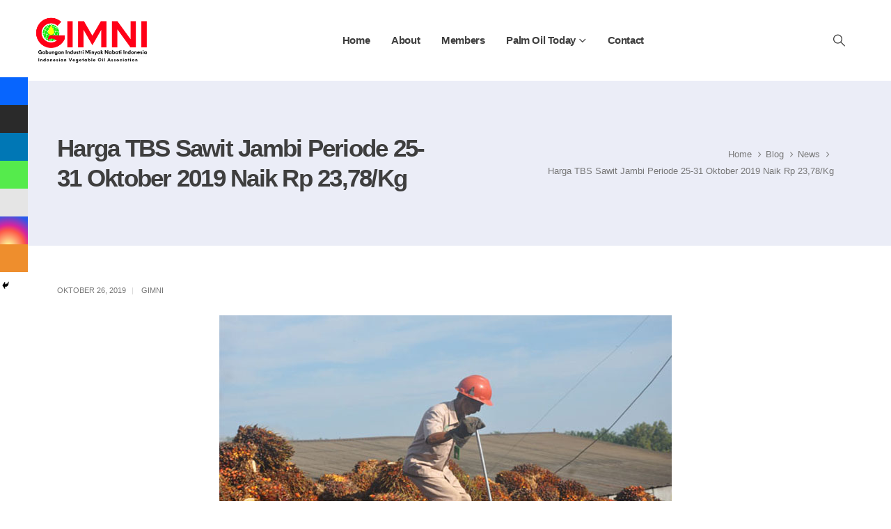

--- FILE ---
content_type: text/html; charset=UTF-8
request_url: https://gimni.org/harga-tbs-sawit-jambi-periode-25-31-oktober-2019-naik-rp-2378-kg/
body_size: 26910
content:
	<!DOCTYPE html>
	<html  dir="ltr" lang="id" prefix="og: https://ogp.me/ns#">
	<head>
		<meta http-equiv="X-UA-Compatible" content="IE=edge" />
		<meta http-equiv="Content-Type" content="text/html; charset=UTF-8" />
		<meta name="viewport" content="width=device-width, initial-scale=1, minimum-scale=1" />

		<link rel="profile" href="https://gmpg.org/xfn/11" />
		<link rel="pingback" href="https://gimni.org/xmlrpc.php" />
		<title>Harga TBS Sawit Jambi Periode 25-31 Oktober 2019 Naik Rp 23,78/Kg | GIMNI</title>
	<style>img:is([sizes="auto" i], [sizes^="auto," i]) { contain-intrinsic-size: 3000px 1500px }</style>
	
		<!-- All in One SEO 4.8.8 - aioseo.com -->
	<meta name="description" content="Merujuk hasil dari tim penetapan harga Tandan Buah Segar (TBS) Sawit Provinsi Jambi, untuk periode 25 s/d 31 Oktober 2019 menetapkan harga sawit umur 10-20 tahun naik Rp 23,78/Kg menjadi Rp 1.389,49/Kg. Berikut harga sawit Jambi dari penelusuran InfoSAWIT, sawit umur 3 tahun Rp 1.095,80/Kg; sawit umur 4 tahun Rp 1.159,30/Kg; sawit umur 5 tahun" />
	<meta name="robots" content="max-image-preview:large" />
	<meta name="author" content="GIMNI"/>
	<meta name="google-site-verification" content="sHp2m7WMuutqLW06nDxnRzRXEqNwBKv0_Xq8Us1DogQ" />
	<link rel="canonical" href="https://gimni.org/harga-tbs-sawit-jambi-periode-25-31-oktober-2019-naik-rp-2378-kg/" />
	<meta name="generator" content="All in One SEO (AIOSEO) 4.8.8" />
		<meta property="og:locale" content="id_ID" />
		<meta property="og:site_name" content="GIMNI | Gabungan Industri Minyak Nabati Indonesia" />
		<meta property="og:type" content="article" />
		<meta property="og:title" content="Harga TBS Sawit Jambi Periode 25-31 Oktober 2019 Naik Rp 23,78/Kg | GIMNI" />
		<meta property="og:description" content="Merujuk hasil dari tim penetapan harga Tandan Buah Segar (TBS) Sawit Provinsi Jambi, untuk periode 25 s/d 31 Oktober 2019 menetapkan harga sawit umur 10-20 tahun naik Rp 23,78/Kg menjadi Rp 1.389,49/Kg. Berikut harga sawit Jambi dari penelusuran InfoSAWIT, sawit umur 3 tahun Rp 1.095,80/Kg; sawit umur 4 tahun Rp 1.159,30/Kg; sawit umur 5 tahun" />
		<meta property="og:url" content="https://gimni.org/harga-tbs-sawit-jambi-periode-25-31-oktober-2019-naik-rp-2378-kg/" />
		<meta property="article:published_time" content="2019-10-26T06:51:26+00:00" />
		<meta property="article:modified_time" content="2019-10-29T05:53:01+00:00" />
		<meta property="article:publisher" content="https://www.facebook.com/gimniindonesia" />
		<meta name="twitter:card" content="summary_large_image" />
		<meta name="twitter:site" content="@gimniindonesia" />
		<meta name="twitter:title" content="Harga TBS Sawit Jambi Periode 25-31 Oktober 2019 Naik Rp 23,78/Kg | GIMNI" />
		<meta name="twitter:description" content="Merujuk hasil dari tim penetapan harga Tandan Buah Segar (TBS) Sawit Provinsi Jambi, untuk periode 25 s/d 31 Oktober 2019 menetapkan harga sawit umur 10-20 tahun naik Rp 23,78/Kg menjadi Rp 1.389,49/Kg. Berikut harga sawit Jambi dari penelusuran InfoSAWIT, sawit umur 3 tahun Rp 1.095,80/Kg; sawit umur 4 tahun Rp 1.159,30/Kg; sawit umur 5 tahun" />
		<meta name="twitter:creator" content="@gimniindonesia" />
		<script type="application/ld+json" class="aioseo-schema">
			{"@context":"https:\/\/schema.org","@graph":[{"@type":"BlogPosting","@id":"https:\/\/gimni.org\/harga-tbs-sawit-jambi-periode-25-31-oktober-2019-naik-rp-2378-kg\/#blogposting","name":"Harga TBS Sawit Jambi Periode 25-31 Oktober 2019 Naik Rp 23,78\/Kg | GIMNI","headline":"Harga TBS Sawit Jambi Periode 25-31 Oktober 2019 Naik Rp 23,78\/Kg","author":{"@id":"https:\/\/gimni.org\/author\/admin\/#author"},"publisher":{"@id":"https:\/\/gimni.org\/#organization"},"image":{"@type":"ImageObject","url":"https:\/\/gimni.org\/wp-content\/uploads\/2019\/10\/harga-tbs-sawit-jambi-periode-25-30-oktober-2019-naik-rp-23-78-kg.jpg","width":650,"height":400},"datePublished":"2019-10-26T06:51:26+00:00","dateModified":"2019-10-29T05:53:01+00:00","inLanguage":"id-ID","mainEntityOfPage":{"@id":"https:\/\/gimni.org\/harga-tbs-sawit-jambi-periode-25-31-oktober-2019-naik-rp-2378-kg\/#webpage"},"isPartOf":{"@id":"https:\/\/gimni.org\/harga-tbs-sawit-jambi-periode-25-31-oktober-2019-naik-rp-2378-kg\/#webpage"},"articleSection":"News"},{"@type":"BreadcrumbList","@id":"https:\/\/gimni.org\/harga-tbs-sawit-jambi-periode-25-31-oktober-2019-naik-rp-2378-kg\/#breadcrumblist","itemListElement":[{"@type":"ListItem","@id":"https:\/\/gimni.org#listItem","position":1,"name":"Home","item":"https:\/\/gimni.org","nextItem":{"@type":"ListItem","@id":"https:\/\/gimni.org\/category\/news\/#listItem","name":"News"}},{"@type":"ListItem","@id":"https:\/\/gimni.org\/category\/news\/#listItem","position":2,"name":"News","item":"https:\/\/gimni.org\/category\/news\/","nextItem":{"@type":"ListItem","@id":"https:\/\/gimni.org\/harga-tbs-sawit-jambi-periode-25-31-oktober-2019-naik-rp-2378-kg\/#listItem","name":"Harga TBS Sawit Jambi Periode 25-31 Oktober 2019 Naik Rp 23,78\/Kg"},"previousItem":{"@type":"ListItem","@id":"https:\/\/gimni.org#listItem","name":"Home"}},{"@type":"ListItem","@id":"https:\/\/gimni.org\/harga-tbs-sawit-jambi-periode-25-31-oktober-2019-naik-rp-2378-kg\/#listItem","position":3,"name":"Harga TBS Sawit Jambi Periode 25-31 Oktober 2019 Naik Rp 23,78\/Kg","previousItem":{"@type":"ListItem","@id":"https:\/\/gimni.org\/category\/news\/#listItem","name":"News"}}]},{"@type":"Organization","@id":"https:\/\/gimni.org\/#organization","name":"GIMNI","description":"Gabungan Industri Minyak Nabati Indonesia","url":"https:\/\/gimni.org\/","sameAs":["https:\/\/www.facebook.com\/gimniindonesia","https:\/\/x.com\/gimniindonesia","https:\/\/www.instagram.com\/gimniindonesia\/","https:\/\/www.tiktok.com\/@gimniindonesia","https:\/\/www.youtube.com\/channel\/UCoTnIPSgiOjAyylS2nmBxig"]},{"@type":"Person","@id":"https:\/\/gimni.org\/author\/admin\/#author","url":"https:\/\/gimni.org\/author\/admin\/","name":"GIMNI","image":{"@type":"ImageObject","@id":"https:\/\/gimni.org\/harga-tbs-sawit-jambi-periode-25-31-oktober-2019-naik-rp-2378-kg\/#authorImage","url":"https:\/\/secure.gravatar.com\/avatar\/6e43e4ace8a99e1b98ee3b7f3878ffd1cd672f08b09c29886fb848cabbb334da?s=96&d=mm&r=g","width":96,"height":96,"caption":"GIMNI"}},{"@type":"WebPage","@id":"https:\/\/gimni.org\/harga-tbs-sawit-jambi-periode-25-31-oktober-2019-naik-rp-2378-kg\/#webpage","url":"https:\/\/gimni.org\/harga-tbs-sawit-jambi-periode-25-31-oktober-2019-naik-rp-2378-kg\/","name":"Harga TBS Sawit Jambi Periode 25-31 Oktober 2019 Naik Rp 23,78\/Kg | GIMNI","description":"Merujuk hasil dari tim penetapan harga Tandan Buah Segar (TBS) Sawit Provinsi Jambi, untuk periode 25 s\/d 31 Oktober 2019 menetapkan harga sawit umur 10-20 tahun naik Rp 23,78\/Kg menjadi Rp 1.389,49\/Kg. Berikut harga sawit Jambi dari penelusuran InfoSAWIT, sawit umur 3 tahun Rp 1.095,80\/Kg; sawit umur 4 tahun Rp 1.159,30\/Kg; sawit umur 5 tahun","inLanguage":"id-ID","isPartOf":{"@id":"https:\/\/gimni.org\/#website"},"breadcrumb":{"@id":"https:\/\/gimni.org\/harga-tbs-sawit-jambi-periode-25-31-oktober-2019-naik-rp-2378-kg\/#breadcrumblist"},"author":{"@id":"https:\/\/gimni.org\/author\/admin\/#author"},"creator":{"@id":"https:\/\/gimni.org\/author\/admin\/#author"},"image":{"@type":"ImageObject","url":"https:\/\/gimni.org\/wp-content\/uploads\/2019\/10\/harga-tbs-sawit-jambi-periode-25-30-oktober-2019-naik-rp-23-78-kg.jpg","@id":"https:\/\/gimni.org\/harga-tbs-sawit-jambi-periode-25-31-oktober-2019-naik-rp-2378-kg\/#mainImage","width":650,"height":400},"primaryImageOfPage":{"@id":"https:\/\/gimni.org\/harga-tbs-sawit-jambi-periode-25-31-oktober-2019-naik-rp-2378-kg\/#mainImage"},"datePublished":"2019-10-26T06:51:26+00:00","dateModified":"2019-10-29T05:53:01+00:00"},{"@type":"WebSite","@id":"https:\/\/gimni.org\/#website","url":"https:\/\/gimni.org\/","name":"GIMNI","description":"Gabungan Industri Minyak Nabati Indonesia","inLanguage":"id-ID","publisher":{"@id":"https:\/\/gimni.org\/#organization"}}]}
		</script>
		<!-- All in One SEO -->

<link rel="alternate" type="application/rss+xml" title="GIMNI &raquo; Feed" href="https://gimni.org/feed/" />
<link rel="alternate" type="application/rss+xml" title="GIMNI &raquo; Umpan Komentar" href="https://gimni.org/comments/feed/" />
		<link rel="shortcut icon" href="//gimni.focusfirstdigital.com/wp-content/themes/porto/images/logo/favicon.png" type="image/x-icon" />
				<link rel="apple-touch-icon" href="//gimni.focusfirstdigital.com/wp-content/themes/porto/images/logo/apple-touch-icon.png" />
				<link rel="apple-touch-icon" sizes="120x120" href="//gimni.focusfirstdigital.com/wp-content/themes/porto/images/logo/apple-touch-icon_120x120.png" />
				<link rel="apple-touch-icon" sizes="76x76" href="//gimni.focusfirstdigital.com/wp-content/themes/porto/images/logo/apple-touch-icon_76x76.png" />
				<link rel="apple-touch-icon" sizes="152x152" href="//gimni.focusfirstdigital.com/wp-content/themes/porto/images/logo/apple-touch-icon_152x152.png" />
				<!-- This site uses the Google Analytics by MonsterInsights plugin v9.9.0 - Using Analytics tracking - https://www.monsterinsights.com/ -->
							<script src="//www.googletagmanager.com/gtag/js?id=G-HYJXJQ2EC0"  data-cfasync="false" data-wpfc-render="false" async></script>
			<script data-cfasync="false" data-wpfc-render="false">
				var mi_version = '9.9.0';
				var mi_track_user = true;
				var mi_no_track_reason = '';
								var MonsterInsightsDefaultLocations = {"page_location":"https:\/\/gimni.org\/harga-tbs-sawit-jambi-periode-25-31-oktober-2019-naik-rp-2378-kg\/"};
								if ( typeof MonsterInsightsPrivacyGuardFilter === 'function' ) {
					var MonsterInsightsLocations = (typeof MonsterInsightsExcludeQuery === 'object') ? MonsterInsightsPrivacyGuardFilter( MonsterInsightsExcludeQuery ) : MonsterInsightsPrivacyGuardFilter( MonsterInsightsDefaultLocations );
				} else {
					var MonsterInsightsLocations = (typeof MonsterInsightsExcludeQuery === 'object') ? MonsterInsightsExcludeQuery : MonsterInsightsDefaultLocations;
				}

								var disableStrs = [
										'ga-disable-G-HYJXJQ2EC0',
									];

				/* Function to detect opted out users */
				function __gtagTrackerIsOptedOut() {
					for (var index = 0; index < disableStrs.length; index++) {
						if (document.cookie.indexOf(disableStrs[index] + '=true') > -1) {
							return true;
						}
					}

					return false;
				}

				/* Disable tracking if the opt-out cookie exists. */
				if (__gtagTrackerIsOptedOut()) {
					for (var index = 0; index < disableStrs.length; index++) {
						window[disableStrs[index]] = true;
					}
				}

				/* Opt-out function */
				function __gtagTrackerOptout() {
					for (var index = 0; index < disableStrs.length; index++) {
						document.cookie = disableStrs[index] + '=true; expires=Thu, 31 Dec 2099 23:59:59 UTC; path=/';
						window[disableStrs[index]] = true;
					}
				}

				if ('undefined' === typeof gaOptout) {
					function gaOptout() {
						__gtagTrackerOptout();
					}
				}
								window.dataLayer = window.dataLayer || [];

				window.MonsterInsightsDualTracker = {
					helpers: {},
					trackers: {},
				};
				if (mi_track_user) {
					function __gtagDataLayer() {
						dataLayer.push(arguments);
					}

					function __gtagTracker(type, name, parameters) {
						if (!parameters) {
							parameters = {};
						}

						if (parameters.send_to) {
							__gtagDataLayer.apply(null, arguments);
							return;
						}

						if (type === 'event') {
														parameters.send_to = monsterinsights_frontend.v4_id;
							var hookName = name;
							if (typeof parameters['event_category'] !== 'undefined') {
								hookName = parameters['event_category'] + ':' + name;
							}

							if (typeof MonsterInsightsDualTracker.trackers[hookName] !== 'undefined') {
								MonsterInsightsDualTracker.trackers[hookName](parameters);
							} else {
								__gtagDataLayer('event', name, parameters);
							}
							
						} else {
							__gtagDataLayer.apply(null, arguments);
						}
					}

					__gtagTracker('js', new Date());
					__gtagTracker('set', {
						'developer_id.dZGIzZG': true,
											});
					if ( MonsterInsightsLocations.page_location ) {
						__gtagTracker('set', MonsterInsightsLocations);
					}
										__gtagTracker('config', 'G-HYJXJQ2EC0', {"forceSSL":"true","link_attribution":"true"} );
										window.gtag = __gtagTracker;										(function () {
						/* https://developers.google.com/analytics/devguides/collection/analyticsjs/ */
						/* ga and __gaTracker compatibility shim. */
						var noopfn = function () {
							return null;
						};
						var newtracker = function () {
							return new Tracker();
						};
						var Tracker = function () {
							return null;
						};
						var p = Tracker.prototype;
						p.get = noopfn;
						p.set = noopfn;
						p.send = function () {
							var args = Array.prototype.slice.call(arguments);
							args.unshift('send');
							__gaTracker.apply(null, args);
						};
						var __gaTracker = function () {
							var len = arguments.length;
							if (len === 0) {
								return;
							}
							var f = arguments[len - 1];
							if (typeof f !== 'object' || f === null || typeof f.hitCallback !== 'function') {
								if ('send' === arguments[0]) {
									var hitConverted, hitObject = false, action;
									if ('event' === arguments[1]) {
										if ('undefined' !== typeof arguments[3]) {
											hitObject = {
												'eventAction': arguments[3],
												'eventCategory': arguments[2],
												'eventLabel': arguments[4],
												'value': arguments[5] ? arguments[5] : 1,
											}
										}
									}
									if ('pageview' === arguments[1]) {
										if ('undefined' !== typeof arguments[2]) {
											hitObject = {
												'eventAction': 'page_view',
												'page_path': arguments[2],
											}
										}
									}
									if (typeof arguments[2] === 'object') {
										hitObject = arguments[2];
									}
									if (typeof arguments[5] === 'object') {
										Object.assign(hitObject, arguments[5]);
									}
									if ('undefined' !== typeof arguments[1].hitType) {
										hitObject = arguments[1];
										if ('pageview' === hitObject.hitType) {
											hitObject.eventAction = 'page_view';
										}
									}
									if (hitObject) {
										action = 'timing' === arguments[1].hitType ? 'timing_complete' : hitObject.eventAction;
										hitConverted = mapArgs(hitObject);
										__gtagTracker('event', action, hitConverted);
									}
								}
								return;
							}

							function mapArgs(args) {
								var arg, hit = {};
								var gaMap = {
									'eventCategory': 'event_category',
									'eventAction': 'event_action',
									'eventLabel': 'event_label',
									'eventValue': 'event_value',
									'nonInteraction': 'non_interaction',
									'timingCategory': 'event_category',
									'timingVar': 'name',
									'timingValue': 'value',
									'timingLabel': 'event_label',
									'page': 'page_path',
									'location': 'page_location',
									'title': 'page_title',
									'referrer' : 'page_referrer',
								};
								for (arg in args) {
																		if (!(!args.hasOwnProperty(arg) || !gaMap.hasOwnProperty(arg))) {
										hit[gaMap[arg]] = args[arg];
									} else {
										hit[arg] = args[arg];
									}
								}
								return hit;
							}

							try {
								f.hitCallback();
							} catch (ex) {
							}
						};
						__gaTracker.create = newtracker;
						__gaTracker.getByName = newtracker;
						__gaTracker.getAll = function () {
							return [];
						};
						__gaTracker.remove = noopfn;
						__gaTracker.loaded = true;
						window['__gaTracker'] = __gaTracker;
					})();
									} else {
										console.log("");
					(function () {
						function __gtagTracker() {
							return null;
						}

						window['__gtagTracker'] = __gtagTracker;
						window['gtag'] = __gtagTracker;
					})();
									}
			</script>
			
							<!-- / Google Analytics by MonsterInsights -->
		<script>
window._wpemojiSettings = {"baseUrl":"https:\/\/s.w.org\/images\/core\/emoji\/16.0.1\/72x72\/","ext":".png","svgUrl":"https:\/\/s.w.org\/images\/core\/emoji\/16.0.1\/svg\/","svgExt":".svg","source":{"concatemoji":"https:\/\/gimni.org\/wp-includes\/js\/wp-emoji-release.min.js?ver=6.8.3"}};
/*! This file is auto-generated */
!function(s,n){var o,i,e;function c(e){try{var t={supportTests:e,timestamp:(new Date).valueOf()};sessionStorage.setItem(o,JSON.stringify(t))}catch(e){}}function p(e,t,n){e.clearRect(0,0,e.canvas.width,e.canvas.height),e.fillText(t,0,0);var t=new Uint32Array(e.getImageData(0,0,e.canvas.width,e.canvas.height).data),a=(e.clearRect(0,0,e.canvas.width,e.canvas.height),e.fillText(n,0,0),new Uint32Array(e.getImageData(0,0,e.canvas.width,e.canvas.height).data));return t.every(function(e,t){return e===a[t]})}function u(e,t){e.clearRect(0,0,e.canvas.width,e.canvas.height),e.fillText(t,0,0);for(var n=e.getImageData(16,16,1,1),a=0;a<n.data.length;a++)if(0!==n.data[a])return!1;return!0}function f(e,t,n,a){switch(t){case"flag":return n(e,"\ud83c\udff3\ufe0f\u200d\u26a7\ufe0f","\ud83c\udff3\ufe0f\u200b\u26a7\ufe0f")?!1:!n(e,"\ud83c\udde8\ud83c\uddf6","\ud83c\udde8\u200b\ud83c\uddf6")&&!n(e,"\ud83c\udff4\udb40\udc67\udb40\udc62\udb40\udc65\udb40\udc6e\udb40\udc67\udb40\udc7f","\ud83c\udff4\u200b\udb40\udc67\u200b\udb40\udc62\u200b\udb40\udc65\u200b\udb40\udc6e\u200b\udb40\udc67\u200b\udb40\udc7f");case"emoji":return!a(e,"\ud83e\udedf")}return!1}function g(e,t,n,a){var r="undefined"!=typeof WorkerGlobalScope&&self instanceof WorkerGlobalScope?new OffscreenCanvas(300,150):s.createElement("canvas"),o=r.getContext("2d",{willReadFrequently:!0}),i=(o.textBaseline="top",o.font="600 32px Arial",{});return e.forEach(function(e){i[e]=t(o,e,n,a)}),i}function t(e){var t=s.createElement("script");t.src=e,t.defer=!0,s.head.appendChild(t)}"undefined"!=typeof Promise&&(o="wpEmojiSettingsSupports",i=["flag","emoji"],n.supports={everything:!0,everythingExceptFlag:!0},e=new Promise(function(e){s.addEventListener("DOMContentLoaded",e,{once:!0})}),new Promise(function(t){var n=function(){try{var e=JSON.parse(sessionStorage.getItem(o));if("object"==typeof e&&"number"==typeof e.timestamp&&(new Date).valueOf()<e.timestamp+604800&&"object"==typeof e.supportTests)return e.supportTests}catch(e){}return null}();if(!n){if("undefined"!=typeof Worker&&"undefined"!=typeof OffscreenCanvas&&"undefined"!=typeof URL&&URL.createObjectURL&&"undefined"!=typeof Blob)try{var e="postMessage("+g.toString()+"("+[JSON.stringify(i),f.toString(),p.toString(),u.toString()].join(",")+"));",a=new Blob([e],{type:"text/javascript"}),r=new Worker(URL.createObjectURL(a),{name:"wpTestEmojiSupports"});return void(r.onmessage=function(e){c(n=e.data),r.terminate(),t(n)})}catch(e){}c(n=g(i,f,p,u))}t(n)}).then(function(e){for(var t in e)n.supports[t]=e[t],n.supports.everything=n.supports.everything&&n.supports[t],"flag"!==t&&(n.supports.everythingExceptFlag=n.supports.everythingExceptFlag&&n.supports[t]);n.supports.everythingExceptFlag=n.supports.everythingExceptFlag&&!n.supports.flag,n.DOMReady=!1,n.readyCallback=function(){n.DOMReady=!0}}).then(function(){return e}).then(function(){var e;n.supports.everything||(n.readyCallback(),(e=n.source||{}).concatemoji?t(e.concatemoji):e.wpemoji&&e.twemoji&&(t(e.twemoji),t(e.wpemoji)))}))}((window,document),window._wpemojiSettings);
</script>
<style id='wp-emoji-styles-inline-css'>

	img.wp-smiley, img.emoji {
		display: inline !important;
		border: none !important;
		box-shadow: none !important;
		height: 1em !important;
		width: 1em !important;
		margin: 0 0.07em !important;
		vertical-align: -0.1em !important;
		background: none !important;
		padding: 0 !important;
	}
</style>
<link rel='stylesheet' id='wp-block-library-css' href='https://gimni.org/wp-includes/css/dist/block-library/style.min.css?ver=6.8.3' media='all' />
<style id='wp-block-library-theme-inline-css'>
.wp-block-audio :where(figcaption){color:#555;font-size:13px;text-align:center}.is-dark-theme .wp-block-audio :where(figcaption){color:#ffffffa6}.wp-block-audio{margin:0 0 1em}.wp-block-code{border:1px solid #ccc;border-radius:4px;font-family:Menlo,Consolas,monaco,monospace;padding:.8em 1em}.wp-block-embed :where(figcaption){color:#555;font-size:13px;text-align:center}.is-dark-theme .wp-block-embed :where(figcaption){color:#ffffffa6}.wp-block-embed{margin:0 0 1em}.blocks-gallery-caption{color:#555;font-size:13px;text-align:center}.is-dark-theme .blocks-gallery-caption{color:#ffffffa6}:root :where(.wp-block-image figcaption){color:#555;font-size:13px;text-align:center}.is-dark-theme :root :where(.wp-block-image figcaption){color:#ffffffa6}.wp-block-image{margin:0 0 1em}.wp-block-pullquote{border-bottom:4px solid;border-top:4px solid;color:currentColor;margin-bottom:1.75em}.wp-block-pullquote cite,.wp-block-pullquote footer,.wp-block-pullquote__citation{color:currentColor;font-size:.8125em;font-style:normal;text-transform:uppercase}.wp-block-quote{border-left:.25em solid;margin:0 0 1.75em;padding-left:1em}.wp-block-quote cite,.wp-block-quote footer{color:currentColor;font-size:.8125em;font-style:normal;position:relative}.wp-block-quote:where(.has-text-align-right){border-left:none;border-right:.25em solid;padding-left:0;padding-right:1em}.wp-block-quote:where(.has-text-align-center){border:none;padding-left:0}.wp-block-quote.is-large,.wp-block-quote.is-style-large,.wp-block-quote:where(.is-style-plain){border:none}.wp-block-search .wp-block-search__label{font-weight:700}.wp-block-search__button{border:1px solid #ccc;padding:.375em .625em}:where(.wp-block-group.has-background){padding:1.25em 2.375em}.wp-block-separator.has-css-opacity{opacity:.4}.wp-block-separator{border:none;border-bottom:2px solid;margin-left:auto;margin-right:auto}.wp-block-separator.has-alpha-channel-opacity{opacity:1}.wp-block-separator:not(.is-style-wide):not(.is-style-dots){width:100px}.wp-block-separator.has-background:not(.is-style-dots){border-bottom:none;height:1px}.wp-block-separator.has-background:not(.is-style-wide):not(.is-style-dots){height:2px}.wp-block-table{margin:0 0 1em}.wp-block-table td,.wp-block-table th{word-break:normal}.wp-block-table :where(figcaption){color:#555;font-size:13px;text-align:center}.is-dark-theme .wp-block-table :where(figcaption){color:#ffffffa6}.wp-block-video :where(figcaption){color:#555;font-size:13px;text-align:center}.is-dark-theme .wp-block-video :where(figcaption){color:#ffffffa6}.wp-block-video{margin:0 0 1em}:root :where(.wp-block-template-part.has-background){margin-bottom:0;margin-top:0;padding:1.25em 2.375em}
</style>
<style id='classic-theme-styles-inline-css'>
/*! This file is auto-generated */
.wp-block-button__link{color:#fff;background-color:#32373c;border-radius:9999px;box-shadow:none;text-decoration:none;padding:calc(.667em + 2px) calc(1.333em + 2px);font-size:1.125em}.wp-block-file__button{background:#32373c;color:#fff;text-decoration:none}
</style>
<style id='pdfemb-pdf-embedder-viewer-style-inline-css'>
.wp-block-pdfemb-pdf-embedder-viewer{max-width:none}

</style>
<style id='global-styles-inline-css'>
:root{--wp--preset--aspect-ratio--square: 1;--wp--preset--aspect-ratio--4-3: 4/3;--wp--preset--aspect-ratio--3-4: 3/4;--wp--preset--aspect-ratio--3-2: 3/2;--wp--preset--aspect-ratio--2-3: 2/3;--wp--preset--aspect-ratio--16-9: 16/9;--wp--preset--aspect-ratio--9-16: 9/16;--wp--preset--color--black: #000000;--wp--preset--color--cyan-bluish-gray: #abb8c3;--wp--preset--color--white: #ffffff;--wp--preset--color--pale-pink: #f78da7;--wp--preset--color--vivid-red: #cf2e2e;--wp--preset--color--luminous-vivid-orange: #ff6900;--wp--preset--color--luminous-vivid-amber: #fcb900;--wp--preset--color--light-green-cyan: #7bdcb5;--wp--preset--color--vivid-green-cyan: #00d084;--wp--preset--color--pale-cyan-blue: #8ed1fc;--wp--preset--color--vivid-cyan-blue: #0693e3;--wp--preset--color--vivid-purple: #9b51e0;--wp--preset--color--primary: var(--porto-primary-color);--wp--preset--color--secondary: var(--porto-secondary-color);--wp--preset--color--tertiary: var(--porto-tertiary-color);--wp--preset--color--quaternary: var(--porto-quaternary-color);--wp--preset--color--dark: var(--porto-dark-color);--wp--preset--color--light: var(--porto-light-color);--wp--preset--color--primary-hover: var(--porto-primary-light-5);--wp--preset--gradient--vivid-cyan-blue-to-vivid-purple: linear-gradient(135deg,rgba(6,147,227,1) 0%,rgb(155,81,224) 100%);--wp--preset--gradient--light-green-cyan-to-vivid-green-cyan: linear-gradient(135deg,rgb(122,220,180) 0%,rgb(0,208,130) 100%);--wp--preset--gradient--luminous-vivid-amber-to-luminous-vivid-orange: linear-gradient(135deg,rgba(252,185,0,1) 0%,rgba(255,105,0,1) 100%);--wp--preset--gradient--luminous-vivid-orange-to-vivid-red: linear-gradient(135deg,rgba(255,105,0,1) 0%,rgb(207,46,46) 100%);--wp--preset--gradient--very-light-gray-to-cyan-bluish-gray: linear-gradient(135deg,rgb(238,238,238) 0%,rgb(169,184,195) 100%);--wp--preset--gradient--cool-to-warm-spectrum: linear-gradient(135deg,rgb(74,234,220) 0%,rgb(151,120,209) 20%,rgb(207,42,186) 40%,rgb(238,44,130) 60%,rgb(251,105,98) 80%,rgb(254,248,76) 100%);--wp--preset--gradient--blush-light-purple: linear-gradient(135deg,rgb(255,206,236) 0%,rgb(152,150,240) 100%);--wp--preset--gradient--blush-bordeaux: linear-gradient(135deg,rgb(254,205,165) 0%,rgb(254,45,45) 50%,rgb(107,0,62) 100%);--wp--preset--gradient--luminous-dusk: linear-gradient(135deg,rgb(255,203,112) 0%,rgb(199,81,192) 50%,rgb(65,88,208) 100%);--wp--preset--gradient--pale-ocean: linear-gradient(135deg,rgb(255,245,203) 0%,rgb(182,227,212) 50%,rgb(51,167,181) 100%);--wp--preset--gradient--electric-grass: linear-gradient(135deg,rgb(202,248,128) 0%,rgb(113,206,126) 100%);--wp--preset--gradient--midnight: linear-gradient(135deg,rgb(2,3,129) 0%,rgb(40,116,252) 100%);--wp--preset--font-size--small: 13px;--wp--preset--font-size--medium: 20px;--wp--preset--font-size--large: 36px;--wp--preset--font-size--x-large: 42px;--wp--preset--spacing--20: 0.44rem;--wp--preset--spacing--30: 0.67rem;--wp--preset--spacing--40: 1rem;--wp--preset--spacing--50: 1.5rem;--wp--preset--spacing--60: 2.25rem;--wp--preset--spacing--70: 3.38rem;--wp--preset--spacing--80: 5.06rem;--wp--preset--shadow--natural: 6px 6px 9px rgba(0, 0, 0, 0.2);--wp--preset--shadow--deep: 12px 12px 50px rgba(0, 0, 0, 0.4);--wp--preset--shadow--sharp: 6px 6px 0px rgba(0, 0, 0, 0.2);--wp--preset--shadow--outlined: 6px 6px 0px -3px rgba(255, 255, 255, 1), 6px 6px rgba(0, 0, 0, 1);--wp--preset--shadow--crisp: 6px 6px 0px rgba(0, 0, 0, 1);}:where(.is-layout-flex){gap: 0.5em;}:where(.is-layout-grid){gap: 0.5em;}body .is-layout-flex{display: flex;}.is-layout-flex{flex-wrap: wrap;align-items: center;}.is-layout-flex > :is(*, div){margin: 0;}body .is-layout-grid{display: grid;}.is-layout-grid > :is(*, div){margin: 0;}:where(.wp-block-columns.is-layout-flex){gap: 2em;}:where(.wp-block-columns.is-layout-grid){gap: 2em;}:where(.wp-block-post-template.is-layout-flex){gap: 1.25em;}:where(.wp-block-post-template.is-layout-grid){gap: 1.25em;}.has-black-color{color: var(--wp--preset--color--black) !important;}.has-cyan-bluish-gray-color{color: var(--wp--preset--color--cyan-bluish-gray) !important;}.has-white-color{color: var(--wp--preset--color--white) !important;}.has-pale-pink-color{color: var(--wp--preset--color--pale-pink) !important;}.has-vivid-red-color{color: var(--wp--preset--color--vivid-red) !important;}.has-luminous-vivid-orange-color{color: var(--wp--preset--color--luminous-vivid-orange) !important;}.has-luminous-vivid-amber-color{color: var(--wp--preset--color--luminous-vivid-amber) !important;}.has-light-green-cyan-color{color: var(--wp--preset--color--light-green-cyan) !important;}.has-vivid-green-cyan-color{color: var(--wp--preset--color--vivid-green-cyan) !important;}.has-pale-cyan-blue-color{color: var(--wp--preset--color--pale-cyan-blue) !important;}.has-vivid-cyan-blue-color{color: var(--wp--preset--color--vivid-cyan-blue) !important;}.has-vivid-purple-color{color: var(--wp--preset--color--vivid-purple) !important;}.has-black-background-color{background-color: var(--wp--preset--color--black) !important;}.has-cyan-bluish-gray-background-color{background-color: var(--wp--preset--color--cyan-bluish-gray) !important;}.has-white-background-color{background-color: var(--wp--preset--color--white) !important;}.has-pale-pink-background-color{background-color: var(--wp--preset--color--pale-pink) !important;}.has-vivid-red-background-color{background-color: var(--wp--preset--color--vivid-red) !important;}.has-luminous-vivid-orange-background-color{background-color: var(--wp--preset--color--luminous-vivid-orange) !important;}.has-luminous-vivid-amber-background-color{background-color: var(--wp--preset--color--luminous-vivid-amber) !important;}.has-light-green-cyan-background-color{background-color: var(--wp--preset--color--light-green-cyan) !important;}.has-vivid-green-cyan-background-color{background-color: var(--wp--preset--color--vivid-green-cyan) !important;}.has-pale-cyan-blue-background-color{background-color: var(--wp--preset--color--pale-cyan-blue) !important;}.has-vivid-cyan-blue-background-color{background-color: var(--wp--preset--color--vivid-cyan-blue) !important;}.has-vivid-purple-background-color{background-color: var(--wp--preset--color--vivid-purple) !important;}.has-black-border-color{border-color: var(--wp--preset--color--black) !important;}.has-cyan-bluish-gray-border-color{border-color: var(--wp--preset--color--cyan-bluish-gray) !important;}.has-white-border-color{border-color: var(--wp--preset--color--white) !important;}.has-pale-pink-border-color{border-color: var(--wp--preset--color--pale-pink) !important;}.has-vivid-red-border-color{border-color: var(--wp--preset--color--vivid-red) !important;}.has-luminous-vivid-orange-border-color{border-color: var(--wp--preset--color--luminous-vivid-orange) !important;}.has-luminous-vivid-amber-border-color{border-color: var(--wp--preset--color--luminous-vivid-amber) !important;}.has-light-green-cyan-border-color{border-color: var(--wp--preset--color--light-green-cyan) !important;}.has-vivid-green-cyan-border-color{border-color: var(--wp--preset--color--vivid-green-cyan) !important;}.has-pale-cyan-blue-border-color{border-color: var(--wp--preset--color--pale-cyan-blue) !important;}.has-vivid-cyan-blue-border-color{border-color: var(--wp--preset--color--vivid-cyan-blue) !important;}.has-vivid-purple-border-color{border-color: var(--wp--preset--color--vivid-purple) !important;}.has-vivid-cyan-blue-to-vivid-purple-gradient-background{background: var(--wp--preset--gradient--vivid-cyan-blue-to-vivid-purple) !important;}.has-light-green-cyan-to-vivid-green-cyan-gradient-background{background: var(--wp--preset--gradient--light-green-cyan-to-vivid-green-cyan) !important;}.has-luminous-vivid-amber-to-luminous-vivid-orange-gradient-background{background: var(--wp--preset--gradient--luminous-vivid-amber-to-luminous-vivid-orange) !important;}.has-luminous-vivid-orange-to-vivid-red-gradient-background{background: var(--wp--preset--gradient--luminous-vivid-orange-to-vivid-red) !important;}.has-very-light-gray-to-cyan-bluish-gray-gradient-background{background: var(--wp--preset--gradient--very-light-gray-to-cyan-bluish-gray) !important;}.has-cool-to-warm-spectrum-gradient-background{background: var(--wp--preset--gradient--cool-to-warm-spectrum) !important;}.has-blush-light-purple-gradient-background{background: var(--wp--preset--gradient--blush-light-purple) !important;}.has-blush-bordeaux-gradient-background{background: var(--wp--preset--gradient--blush-bordeaux) !important;}.has-luminous-dusk-gradient-background{background: var(--wp--preset--gradient--luminous-dusk) !important;}.has-pale-ocean-gradient-background{background: var(--wp--preset--gradient--pale-ocean) !important;}.has-electric-grass-gradient-background{background: var(--wp--preset--gradient--electric-grass) !important;}.has-midnight-gradient-background{background: var(--wp--preset--gradient--midnight) !important;}.has-small-font-size{font-size: var(--wp--preset--font-size--small) !important;}.has-medium-font-size{font-size: var(--wp--preset--font-size--medium) !important;}.has-large-font-size{font-size: var(--wp--preset--font-size--large) !important;}.has-x-large-font-size{font-size: var(--wp--preset--font-size--x-large) !important;}
:where(.wp-block-post-template.is-layout-flex){gap: 1.25em;}:where(.wp-block-post-template.is-layout-grid){gap: 1.25em;}
:where(.wp-block-columns.is-layout-flex){gap: 2em;}:where(.wp-block-columns.is-layout-grid){gap: 2em;}
:root :where(.wp-block-pullquote){font-size: 1.5em;line-height: 1.6;}
</style>
<link rel='stylesheet' id='contact-form-7-css' href='https://gimni.org/wp-content/plugins/contact-form-7/includes/css/styles.css?ver=6.1.2' media='all' />
<link rel='stylesheet' id='elementor-frontend-css' href='https://gimni.org/wp-content/uploads/elementor/css/custom-frontend.min.css?ver=1766401798' media='all' />
<link rel='stylesheet' id='widget-image-css' href='https://gimni.org/wp-content/plugins/elementor/assets/css/widget-image.min.css?ver=3.32.5' media='all' />
<link rel='stylesheet' id='widget-social-icons-css' href='https://gimni.org/wp-content/plugins/elementor/assets/css/widget-social-icons.min.css?ver=3.32.5' media='all' />
<link rel='stylesheet' id='e-apple-webkit-css' href='https://gimni.org/wp-content/uploads/elementor/css/custom-apple-webkit.min.css?ver=1766401798' media='all' />
<link rel='stylesheet' id='widget-heading-css' href='https://gimni.org/wp-content/plugins/elementor/assets/css/widget-heading.min.css?ver=3.32.5' media='all' />
<link rel='stylesheet' id='widget-form-css' href='https://gimni.org/wp-content/plugins/elementor-pro/assets/css/widget-form.min.css?ver=3.32.2' media='all' />
<link rel='stylesheet' id='elementor-icons-css' href='https://gimni.org/wp-content/plugins/elementor/assets/lib/eicons/css/elementor-icons.min.css?ver=5.44.0' media='all' />
<link rel='stylesheet' id='elementor-post-17204-css' href='https://gimni.org/wp-content/uploads/elementor/css/post-17204.css?ver=1766401791' media='all' />
<link rel='stylesheet' id='font-awesome-5-all-css' href='https://gimni.org/wp-content/plugins/elementor/assets/lib/font-awesome/css/all.min.css?ver=3.32.5' media='all' />
<link rel='stylesheet' id='font-awesome-4-shim-css' href='https://gimni.org/wp-content/plugins/elementor/assets/lib/font-awesome/css/v4-shims.min.css?ver=3.32.5' media='all' />
<link rel='stylesheet' id='elementor-post-17279-css' href='https://gimni.org/wp-content/uploads/elementor/css/post-17279.css?ver=1766401799' media='all' />
<link rel='stylesheet' id='heateor_sss_frontend_css-css' href='https://gimni.org/wp-content/plugins/sassy-social-share/public/css/sassy-social-share-public.css?ver=3.3.79' media='all' />
<style id='heateor_sss_frontend_css-inline-css'>
.heateor_sss_button_instagram span.heateor_sss_svg,a.heateor_sss_instagram span.heateor_sss_svg{background:radial-gradient(circle at 30% 107%,#fdf497 0,#fdf497 5%,#fd5949 45%,#d6249f 60%,#285aeb 90%)}.heateor_sss_horizontal_sharing .heateor_sss_svg,.heateor_sss_standard_follow_icons_container .heateor_sss_svg{color:#fff;border-width:0px;border-style:solid;border-color:transparent}.heateor_sss_horizontal_sharing .heateorSssTCBackground{color:#666}.heateor_sss_horizontal_sharing span.heateor_sss_svg:hover,.heateor_sss_standard_follow_icons_container span.heateor_sss_svg:hover{border-color:transparent;}.heateor_sss_vertical_sharing span.heateor_sss_svg,.heateor_sss_floating_follow_icons_container span.heateor_sss_svg{color:#fff;border-width:0px;border-style:solid;border-color:transparent;}.heateor_sss_vertical_sharing .heateorSssTCBackground{color:#666;}.heateor_sss_vertical_sharing span.heateor_sss_svg:hover,.heateor_sss_floating_follow_icons_container span.heateor_sss_svg:hover{border-color:transparent;}@media screen and (max-width:783px) {.heateor_sss_vertical_sharing{display:none!important}}div.heateor_sss_mobile_footer{display:none;}@media screen and (max-width:783px){div.heateor_sss_bottom_sharing .heateorSssTCBackground{background-color:white}div.heateor_sss_bottom_sharing{width:100%!important;left:0!important;}div.heateor_sss_bottom_sharing a{width:14.285714285714% !important;}div.heateor_sss_bottom_sharing .heateor_sss_svg{width: 100% !important;}div.heateor_sss_bottom_sharing div.heateorSssTotalShareCount{font-size:1em!important;line-height:28px!important}div.heateor_sss_bottom_sharing div.heateorSssTotalShareText{font-size:.7em!important;line-height:0px!important}div.heateor_sss_mobile_footer{display:block;height:40px;}.heateor_sss_bottom_sharing{padding:0!important;display:block!important;width:auto!important;bottom:-2px!important;top: auto!important;}.heateor_sss_bottom_sharing .heateor_sss_square_count{line-height:inherit;}.heateor_sss_bottom_sharing .heateorSssSharingArrow{display:none;}.heateor_sss_bottom_sharing .heateorSssTCBackground{margin-right:1.1em!important}}
</style>
<link rel='stylesheet' id='eael-general-css' href='https://gimni.org/wp-content/plugins/essential-addons-for-elementor-lite/assets/front-end/css/view/general.min.css?ver=6.3.3' media='all' />
<link rel='stylesheet' id='porto-css-vars-css' href='https://gimni.org/wp-content/uploads/porto_styles/theme_css_vars.css?ver=7.6.2' media='all' />
<link rel='stylesheet' id='bootstrap-css' href='https://gimni.org/wp-content/uploads/porto_styles/bootstrap.css?ver=7.6.2' media='all' />
<link rel='stylesheet' id='porto-plugins-css' href='https://gimni.org/wp-content/themes/porto/css/plugins.css?ver=7.6.2' media='all' />
<link rel='stylesheet' id='porto-theme-css' href='https://gimni.org/wp-content/themes/porto/css/theme.css?ver=7.6.2' media='all' />
<link rel='stylesheet' id='porto-nav-panel-css' href='https://gimni.org/wp-content/themes/porto/css/part/nav-panel.css?ver=7.6.2' media='all' />
<link rel='stylesheet' id='porto-sitemap-css' href='https://gimni.org/wp-content/themes/porto/css/part/sitemap.css?ver=7.6.2' media='all' />
<link rel='stylesheet' id='porto-media-mobile-sidebar-css' href='https://gimni.org/wp-content/themes/porto/css/part/media-mobile-sidebar.css?ver=7.6.2' media='(max-width:991px)' />
<link rel='stylesheet' id='porto-theme-member-css' href='https://gimni.org/wp-content/themes/porto/css/theme_member.css?ver=7.6.2' media='all' />
<link rel='stylesheet' id='porto-shortcodes-css' href='https://gimni.org/wp-content/uploads/porto_styles/shortcodes.css?ver=7.6.2' media='all' />
<link rel='stylesheet' id='porto-theme-elementor-css' href='https://gimni.org/wp-content/themes/porto/css/theme_elementor.css?ver=7.6.2' media='all' />
<link rel='stylesheet' id='porto-dynamic-style-css' href='https://gimni.org/wp-content/uploads/porto_styles/dynamic_style.css?ver=7.6.2' media='all' />
<link rel='stylesheet' id='porto-type-builder-css' href='https://gimni.org/wp-content/plugins/porto-functionality/builders/assets/type-builder.css?ver=3.7.0' media='all' />
<link rel='stylesheet' id='porto-post-style-css' href='https://gimni.org/wp-content/themes/porto/css/theme/blog/type/modern.css?ver=7.6.2' media='all' />
<link rel='stylesheet' id='porto-single-post-style-css' href='https://gimni.org/wp-content/themes/porto/css/theme/blog/single-post/modern.css?ver=7.6.2' media='all' />
<link rel='stylesheet' id='widget-icon-list-css' href='https://gimni.org/wp-content/uploads/elementor/css/custom-widget-icon-list.min.css?ver=1766401798' media='all' />
<link rel='stylesheet' id='elementor-post-9-css' href='https://gimni.org/wp-content/uploads/elementor/css/post-9.css?ver=7.6.2' media='all' />
<link rel='stylesheet' id='e-animation-fadeIn-css' href='https://gimni.org/wp-content/plugins/elementor/assets/lib/animations/styles/fadeIn.min.css?ver=3.32.5' media='all' />
<link rel='stylesheet' id='elementor-post-1329-css' href='https://gimni.org/wp-content/uploads/elementor/css/post-1329.css?ver=7.6.2' media='all' />
<link rel='stylesheet' id='widget-divider-css' href='https://gimni.org/wp-content/plugins/elementor/assets/css/widget-divider.min.css?ver=3.32.5' media='all' />
<link rel='stylesheet' id='elementor-post-2263-css' href='https://gimni.org/wp-content/uploads/elementor/css/post-2263.css?ver=7.6.2' media='all' />
<link rel='stylesheet' id='porto-style-css' href='https://gimni.org/wp-content/themes/porto/style.css?ver=7.6.2' media='all' />
<style id='porto-style-inline-css'>
.side-header-narrow-bar-logo{max-width:170px}@media (min-width:992px){}.page-top .sort-source{position:static;text-align:center;margin-top:5px;border-width:0}.page-top{padding-top:20px;padding-bottom:20px}.page-top .page-title{padding-bottom:0}@media (max-width:991px){.page-top .page-sub-title{margin-bottom:5px;margin-top:0}.page-top .breadcrumbs-wrap{margin-bottom:5px}}@media (min-width:992px){.page-top .page-title{min-height:0;line-height:1.25}.page-top .page-sub-title{line-height:1.6}}@media (min-width:992px){.page-top .breadcrumb{-webkit-justify-content:flex-end;-ms-flex-pack:end;justify-content:flex-end}}.page-top .page-title{font-size:35px;font-weight:700}.page-top ul.breadcrumb li{font-size:13.44px;font-weight:500;text-transform:capitalize}.page-top ul.breadcrumb li .delimiter.delimiter-2{margin:0}.custom-nav-style .owl-nav .owl-prev,.custom-nav-style .owl-nav .owl-next{width:50px;height:50px;background-color:var(--porto-quaternary-color) !important;color:var(--porto-dark-color) !important;font-size:28px}.custom-nav-style-1 .owl-nav .owl-prev,.custom-nav-style-1 .owl-nav .owl-next{height:66px}.custom-nav-style .nav-pos-outside .owl-nav .owl-next{right:-25px;margin-top:-20px}.custom-nav-style .nav-pos-outside .owl-nav .owl-prev{left:-25px;margin-top:-20px}.custom-share .elementor-social-icon i{font-size:14px}.main-content-wrap div.main-content{width:100%;padding-top:0;padding-bottom:0}.intro-banner{height:calc(100vh - 305px)}.intro-banner .owl-carousel{z-index:auto}.intro-banner .owl-stage-outer,.intro-banner .owl-stage,.intro-banner .owl-item,.intro-banner .porto-ibanner{height:100%}.intro-banner .nav-bottom .owl-nav{position:absolute;right:12px;bottom:12px;top:auto;z-index:5}.intro-banner .nav-bottom .owl-nav .owl-prev,.intro-banner .nav-bottom .owl-nav .owl-next{margin:0 .5px}.intro-banner .container .elementor-column-wrap .porto-ibanner-layer{margin:0 12px}@media ( min-width:1200px ){.intro-section{margin-bottom:-18rem;padding-bottom:18rem}}.custom-icon-box .porto-icon{box-shadow:0 0 32px -7px rgba(0,0,0,0.1)}.custom-icon-box .porto-icon svg{vertical-align:middle}.img-tooth img{clip-path:url(#svgPath);min-height:480px;max-width:420px}.custom-nav-style .members-container .owl-nav .owl-prev,.custom-nav-style .members-container .owl-nav .owl-next{margin-top:-61px}.custom-testimonial .elementor-testimonial-image{position:absolute;top:92px;left:50%;transform:translateX(-50%);margin:0}.custom-testimonial .elementor-testimonial-wrapper .elementor-testimonial-content{margin-bottom:25px}.porto-image-comparison-handle,.porto-image-comparison-handle:before,.porto-image-comparison-handle:after{box-shadow:0 0 12px rgba(51,51,51,.5 )}.brands .porto-gallery img{max-width:140px;width:auto}.brands .porto-gallery figure{text-align:center}.custom-home-contact .form-row{margin-left:-10px;margin-right:-10px}.custom-home-contact .form-row > *{padding-left:10px;padding-right:10px}.custom-home-contact .form-control{padding:19px 16px}.custom-home-contact .form-control:focus,.custom-home-contact .form-control:active{box-shadow:none}@media (max-width:1599px) and ( min-width:992px){.elementor-widget-porto_image_comparison,.elementor-widget-porto_image_comparison .elementor-widget-container,.elementor-widget-porto_image_comparison .porto-image-comparison,.elementor-widget-porto_image_comparison img{height:100% !important;object-fit:cover}}@media ( max-width:991px ){.breadcrumbs-wrap{order:-1}.testimonial-slider .owl-nav{top:auto}.testimonial-slider .owl-nav .owl-prev,.testimonial-slider .owl-nav .owl-next{bottom:0;transform:none}}
</style>
<link rel='stylesheet' id='elementor-gf-local-roboto-css' href='https://gimni.org/wp-content/uploads/elementor/google-fonts/css/roboto.css?ver=1752118487' media='all' />
<link rel='stylesheet' id='elementor-gf-local-robotoslab-css' href='https://gimni.org/wp-content/uploads/elementor/google-fonts/css/robotoslab.css?ver=1752118489' media='all' />
<link rel='stylesheet' id='elementor-icons-shared-0-css' href='https://gimni.org/wp-content/plugins/elementor/assets/lib/font-awesome/css/fontawesome.min.css?ver=5.15.3' media='all' />
<link rel='stylesheet' id='elementor-icons-fa-brands-css' href='https://gimni.org/wp-content/plugins/elementor/assets/lib/font-awesome/css/brands.min.css?ver=5.15.3' media='all' />
<script src="https://gimni.org/wp-content/plugins/google-analytics-for-wordpress/assets/js/frontend-gtag.js?ver=9.9.0" id="monsterinsights-frontend-script-js" async data-wp-strategy="async"></script>
<script data-cfasync="false" data-wpfc-render="false" id='monsterinsights-frontend-script-js-extra'>var monsterinsights_frontend = {"js_events_tracking":"true","download_extensions":"doc,pdf,ppt,zip,xls,docx,pptx,xlsx","inbound_paths":"[]","home_url":"https:\/\/gimni.org","hash_tracking":"false","v4_id":"G-HYJXJQ2EC0"};</script>
<script src="https://gimni.org/wp-includes/js/jquery/jquery.min.js?ver=3.7.1" id="jquery-core-js"></script>
<script src="https://gimni.org/wp-includes/js/jquery/jquery-migrate.min.js?ver=3.4.1" id="jquery-migrate-js"></script>
<script src="https://gimni.org/wp-content/plugins/elementor/assets/lib/font-awesome/js/v4-shims.min.js?ver=3.32.5" id="font-awesome-4-shim-js"></script>
<link rel="https://api.w.org/" href="https://gimni.org/wp-json/" /><link rel="alternate" title="JSON" type="application/json" href="https://gimni.org/wp-json/wp/v2/posts/10412" /><link rel="EditURI" type="application/rsd+xml" title="RSD" href="https://gimni.org/xmlrpc.php?rsd" />
<meta name="generator" content="WordPress 6.8.3" />
<link rel='shortlink' href='https://gimni.org/?p=10412' />
<link rel="alternate" title="oEmbed (JSON)" type="application/json+oembed" href="https://gimni.org/wp-json/oembed/1.0/embed?url=https%3A%2F%2Fgimni.org%2Fharga-tbs-sawit-jambi-periode-25-31-oktober-2019-naik-rp-2378-kg%2F" />
<link rel="alternate" title="oEmbed (XML)" type="text/xml+oembed" href="https://gimni.org/wp-json/oembed/1.0/embed?url=https%3A%2F%2Fgimni.org%2Fharga-tbs-sawit-jambi-periode-25-31-oktober-2019-naik-rp-2378-kg%2F&#038;format=xml" />
		<script type="text/javascript" id="webfont-queue">
		WebFontConfig = {
			google: { families: [ 'Poppins:300,400,500,600,700,800' ] }
		};
		(function(d) {
			var wf = d.createElement('script'), s = d.scripts[d.scripts.length - 1];
			wf.src = 'https://gimni.org/wp-content/themes/porto/js/libs/webfont.js';
			wf.async = true;
			s.parentNode.insertBefore(wf, s);
		})(document);</script>
		<meta name="generator" content="Elementor 3.32.5; features: additional_custom_breakpoints; settings: css_print_method-external, google_font-enabled, font_display-swap">
			<style>
				.e-con.e-parent:nth-of-type(n+4):not(.e-lazyloaded):not(.e-no-lazyload),
				.e-con.e-parent:nth-of-type(n+4):not(.e-lazyloaded):not(.e-no-lazyload) * {
					background-image: none !important;
				}
				@media screen and (max-height: 1024px) {
					.e-con.e-parent:nth-of-type(n+3):not(.e-lazyloaded):not(.e-no-lazyload),
					.e-con.e-parent:nth-of-type(n+3):not(.e-lazyloaded):not(.e-no-lazyload) * {
						background-image: none !important;
					}
				}
				@media screen and (max-height: 640px) {
					.e-con.e-parent:nth-of-type(n+2):not(.e-lazyloaded):not(.e-no-lazyload),
					.e-con.e-parent:nth-of-type(n+2):not(.e-lazyloaded):not(.e-no-lazyload) * {
						background-image: none !important;
					}
				}
			</style>
			<link rel="icon" href="https://gimni.org/wp-content/uploads/2016/10/favicon-36x36.png" sizes="32x32" />
<link rel="icon" href="https://gimni.org/wp-content/uploads/2016/10/favicon.png" sizes="192x192" />
<link rel="apple-touch-icon" href="https://gimni.org/wp-content/uploads/2016/10/favicon.png" />
<meta name="msapplication-TileImage" content="https://gimni.org/wp-content/uploads/2016/10/favicon.png" />
	</head>
	<body class="wp-singular post-template-default single single-post postid-10412 single-format-standard wp-custom-logo wp-embed-responsive wp-theme-porto full blog-1 elementor-default elementor-kit-17204">
	
	<div class="page-wrapper"><!-- page wrapper -->
		
											<!-- header wrapper -->
				<div class="header-wrapper">
										
<header  id="header" class="header-builder header-builder-p">
<style>.header-top .elementor-icon-list-item i {font-weight: 400;}
.main-menu.menu-hover-underline>li.menu-item>a:before { margin-top: 12px; height: 1px;}
@media ( max-width: 991px ) {
    .header-top .contact-info li:nth-child(2) { display: none; } 
}
@media ( max-width: 767px ) { .header-top .contact-info li:nth-child(1) { display: none; } }</style><div class="porto-block" data-id="9"><div class="container-fluid">		<div data-elementor-type="wp-post" data-elementor-id="9" class="elementor elementor-9" data-elementor-post-type="porto_builder">
						<div class="elementor-section elementor-top-section elementor-element elementor-element-6d26e42 header-top font-weight-semibold px-lg-5 elementor-section-full_width elementor-hidden-desktop elementor-section-height-default elementor-section-height-default" data-id="6d26e42" data-element_type="section" data-settings="{&quot;background_background&quot;:&quot;classic&quot;}">
		
							<div class="elementor-container elementor-column-gap-default">
											<div class="elementor-column elementor-col-100 elementor-top-column elementor-element elementor-element-bf03eb3" data-id="bf03eb3" data-element_type="column" data-settings="{&quot;background_background&quot;:&quot;classic&quot;}">
					<div class="elementor-widget-wrap elementor-element-populated">
								<div class="elementor-element elementor-element-4d1653d elementor-icon-list--layout-inline d-sm-block d-none elementor-list-item-link-full_width elementor-widget elementor-widget-icon-list" data-id="4d1653d" data-element_type="widget" data-widget_type="icon-list.default">
				<div class="elementor-widget-container">
							<ul class="elementor-icon-list-items elementor-inline-items">
							<li class="elementor-icon-list-item elementor-inline-item">
											<a href="https://goo.gl/maps/fqdWEvYiLmFFL9Bi6" target="_blank">

												<span class="elementor-icon-list-icon">
							<i aria-hidden="true" class="  porto-icon-map-location"></i>						</span>
										<span class="elementor-icon-list-text">Multivision Tower 6th Floor, Jakarta</span>
											</a>
									</li>
						</ul>
						</div>
				</div>
				<div class="elementor-element elementor-element-9b26e26 elementor-icon-list--layout-inline ml-auto contact-info elementor-list-item-link-full_width elementor-widget elementor-widget-icon-list" data-id="9b26e26" data-element_type="widget" data-widget_type="icon-list.default">
				<div class="elementor-widget-container">
							<ul class="elementor-icon-list-items elementor-inline-items">
							<li class="elementor-icon-list-item elementor-inline-item">
											<a href="mailto:info.gimni@gimni.org">

												<span class="elementor-icon-list-icon">
							<i aria-hidden="true" class="  Simple-Line-Icons-envelope"></i>						</span>
										<span class="elementor-icon-list-text">info.gimni@gimni.org</span>
											</a>
									</li>
								<li class="elementor-icon-list-item elementor-inline-item">
											<span class="elementor-icon-list-icon">
							<i aria-hidden="true" class="  porto-icon-clock-1"></i>						</span>
										<span class="elementor-icon-list-text">Mon - Fri 9:00am - 5:00pm</span>
									</li>
								<li class="elementor-icon-list-item elementor-inline-item">
											<span class="elementor-icon-list-icon">
							<i aria-hidden="true" class="  Simple-Line-Icons-phone"></i>						</span>
										<span class="elementor-icon-list-text">(021) 29380830</span>
									</li>
						</ul>
						</div>
				</div>
					</div>
				</div>
					</div>
				</div>
				<div class="elementor-section elementor-top-section elementor-element elementor-element-3dc146d elementor-section-full_width px-lg-5 header-main elementor-section-height-default elementor-section-height-default" data-id="3dc146d" data-element_type="section">
		
							<div class="elementor-container elementor-column-gap-default">
											<div class="elementor-column elementor-col-100 elementor-top-column elementor-element elementor-element-77ceae1" data-id="77ceae1" data-element_type="column">
					<div class="elementor-widget-wrap elementor-element-populated">
								<div class="elementor-element elementor-element-4023199 elementor-widget__width-initial elementor-widget elementor-widget-porto_hb_logo" data-id="4023199" data-element_type="widget" data-widget_type="porto_hb_logo.default">
				<div class="elementor-widget-container">
					
	<div class="logo">
	<a aria-label="Site Logo" href="https://gimni.org/" title="GIMNI - Gabungan Industri Minyak Nabati Indonesia"  rel="home">
		<img class="img-responsive standard-logo retina-logo" width="1280" height="540" src="//gimni.org/wp-content/uploads/2023/11/Logo-GIMNI-Website-compressed.png" alt="GIMNI" />	</a>
	</div>
					</div>
				</div>
				<div class="elementor-element elementor-element-f656bcc mx-auto elementor-widget elementor-widget-porto_hb_menu" data-id="f656bcc" data-element_type="widget" data-widget_type="porto_hb_menu.default">
				<div class="elementor-widget-container">
					<ul id="menu-menu-utama" class="main-menu mega-menu menu-hover-line menu-hover-underline show-arrow"><li id="nav-menu-item-18121" class="menu-item menu-item-type-post_type menu-item-object-page menu-item-home narrow"><a href="https://gimni.org/">Home</a></li>
<li id="nav-menu-item-17915" class="menu-item menu-item-type-post_type menu-item-object-page narrow"><a href="https://gimni.org/about/">About</a></li>
<li id="nav-menu-item-18053" class="menu-item menu-item-type-post_type menu-item-object-page narrow"><a href="https://gimni.org/gimni-members/">Members</a></li>
<li id="nav-menu-item-17910" class="menu-item menu-item-type-custom menu-item-object-custom menu-item-has-children has-sub narrow"><a href="#">Palm Oil Today</a>
<div class="popup"><div class="inner" style=""><ul class="sub-menu porto-narrow-sub-menu">
	<li id="nav-menu-item-18330" class="menu-item menu-item-type-post_type menu-item-object-page" data-cols="1"><a href="https://gimni.org/harga-cpo-pko-dan-berbagai-turunannya-gimni/">Harga CPO &#038; PKO</a></li>
</ul></div></div>
</li>
<li id="nav-menu-item-18060" class="menu-item menu-item-type-post_type menu-item-object-page narrow"><a href="https://gimni.org/contact/">Contact</a></li>
</ul>				</div>
				</div>
				<div class="elementor-element elementor-element-f829d15 elementor-widget elementor-widget-porto_hb_menu_icon" data-id="f829d15" data-element_type="widget" data-widget_type="porto_hb_menu_icon.default">
				<div class="elementor-widget-container">
					<a  aria-label="Mobile Menu" href="#" class="mobile-toggle ps-0"><i class="fas fa-bars"></i></a>				</div>
				</div>
				<div class="elementor-element elementor-element-42a5c1f mr-0 elementor-widget elementor-widget-porto_hb_search_form" data-id="42a5c1f" data-element_type="widget" data-widget_type="porto_hb_search_form.default">
				<div class="elementor-widget-container">
					<div class="searchform-popup search-popup simple-popup search-popup-left simple-search-layout search-dropdown"><a  class="search-toggle" role="button" aria-label="Search Toggle" href="#"><i class="porto-icon-magnifier"></i><span class="search-text">Search</span></a>	<form action="https://gimni.org/" method="get"
		class="searchform search-layout-simple">
		<div class="searchform-fields">
			<span class="text"><input name="s" type="text" value="" placeholder="Search&hellip;" autocomplete="off" /></span>
							<input type="hidden" name="post_type" value="post"/>
							<span class="button-wrap">
				<button class="btn btn-special" aria-label="Search" title="Search" type="submit">
					<i class="porto-icon-magnifier"></i>
				</button>
							</span>
		</div>
				<div class="live-search-list"></div>
			</form>
	</div>				</div>
				</div>
					</div>
				</div>
					</div>
				</div>
				</div>
		</div></div>
<nav id="nav-panel">
	<div class="container">
		<div class="mobile-nav-wrap">
		<div class="menu-wrap"><ul id="menu-menu-utama-1" class="mobile-menu accordion-menu"><li id="accordion-menu-item-18121" class="menu-item menu-item-type-post_type menu-item-object-page menu-item-home"><a href="https://gimni.org/">Home</a></li>
<li id="accordion-menu-item-17915" class="menu-item menu-item-type-post_type menu-item-object-page"><a href="https://gimni.org/about/">About</a></li>
<li id="accordion-menu-item-18053" class="menu-item menu-item-type-post_type menu-item-object-page"><a href="https://gimni.org/gimni-members/">Members</a></li>
<li id="accordion-menu-item-17910" class="menu-item menu-item-type-custom menu-item-object-custom menu-item-has-children has-sub"><a href="#">Palm Oil Today</a>
<span aria-label="Open Submenu" class="arrow" role="button"></span><ul class="sub-menu">
	<li id="accordion-menu-item-18330" class="menu-item menu-item-type-post_type menu-item-object-page"><a href="https://gimni.org/harga-cpo-pko-dan-berbagai-turunannya-gimni/">Harga CPO &#038; PKO</a></li>
</ul>
</li>
<li id="accordion-menu-item-18060" class="menu-item menu-item-type-post_type menu-item-object-page"><a href="https://gimni.org/contact/">Contact</a></li>
</ul></div>		</div>
	</div>
</nav>
</header>

									</div>
				<!-- end header wrapper -->
			
			
					<section class="page-top page-header-4">
	<div class="container">
	<div class="row align-items-center justify-content-end">
		<div class="col-lg-6">
						<h1 class="page-title">Harga TBS Sawit Jambi Periode 25-31 Oktober 2019 Naik Rp 23,78/Kg</h1>
					</div>
					<div class="breadcrumbs-wrap col-lg-6">
				<ul class="breadcrumb" itemscope itemtype="https://schema.org/BreadcrumbList"><li class="home" itemprop="itemListElement" itemscope itemtype="https://schema.org/ListItem"><a itemprop="item" href="https://gimni.org" title="Go to Home Page"><span itemprop="name">Home</span></a><meta itemprop="position" content="1" /><i class="delimiter delimiter-2"></i></li><li itemprop="itemListElement" itemscope itemtype="https://schema.org/ListItem"><a itemprop="item" href="https://gimni.org/blog/"><span itemprop="name">Blog</span></a><meta itemprop="position" content="2" /><i class="delimiter delimiter-2"></i></li><li itemprop="itemListElement" itemscope itemtype="https://schema.org/ListItem"><a itemprop="item" href="https://gimni.org/category/news/"><span itemprop="name">News</span></a><meta itemprop="position" content="3" /><i class="delimiter delimiter-2"></i></li><li>Harga TBS Sawit Jambi Periode 25-31 Oktober 2019 Naik Rp 23,78/Kg</li></ul>			</div>
					</div>
</div>
	</section>
	
		<div id="main" class="column1 boxed"><!-- main -->

			<div class="container">
			<div class="row main-content-wrap">

			<!-- main content -->
			<div class="main-content col-lg-12">

			<div class="porto-block" data-id="2263">		<div data-elementor-type="wp-post" data-elementor-id="2263" class="elementor elementor-2263" data-elementor-post-type="porto_builder">
						<section class="elementor-section elementor-top-section elementor-element elementor-element-d768bee m-t-xl m-b-xxl p-b-xl elementor-section-boxed elementor-section-height-default elementor-section-height-default" data-id="d768bee" data-element_type="section">
		
							<div class="elementor-container elementor-column-gap-default">
											<div class="elementor-column elementor-col-100 elementor-top-column elementor-element elementor-element-fa7e0a1" data-id="fa7e0a1" data-element_type="column">
					<div class="elementor-widget-wrap elementor-element-populated">
								<div class="elementor-element elementor-element-458c02d elementor-widget elementor-widget-porto_single_meta" data-id="458c02d" data-element_type="widget" data-widget_type="porto_single_meta.default">
				<div class="elementor-widget-container">
					
<div class="post-meta post-meta-divider"><style>.elementor-element-458c02d .meta-date > i { display: none; }</style>
			<span class="meta-date"><i class="far fa-calendar-alt"></i> Oktober 26, 2019</span>
				<span class="meta-author">
							<a href="https://gimni.org/author/admin/" title="Pos-pos oleh GIMNI" rel="author">GIMNI</a>		</span>
				
	
	</div>
				</div>
				</div>
				<div class="elementor-element elementor-element-7007761 m-t-n-sm elementor-widget elementor-widget-heading" data-id="7007761" data-element_type="widget" data-widget_type="heading.default">
				<div class="elementor-widget-container">
					<div class="elementor-heading-title elementor-size-default"><p><a href="https://gimni.org/harga-tbs-sawit-jambi-periode-25-31-oktober-2019-naik-rp-2378-kg/harga-tbs-sawit-jambi-periode-25-30-oktober-2019-naik-rp-23-78-kg/" rel="attachment wp-att-10413"><img class="size-full wp-image-10413 aligncenter" src="https://gimni.org/wp-content/uploads/2019/10/harga-tbs-sawit-jambi-periode-25-30-oktober-2019-naik-rp-23-78-kg.jpg" alt="" width="650" height="400" /></a></p>
<p>&nbsp;</p>
<p>Merujuk hasil dari tim penetapan harga Tandan Buah Segar (TBS) Sawit Provinsi Jambi, untuk periode 25 s/d 31 Oktober 2019 menetapkan harga sawit umur 10-20 tahun naik Rp 23,78/Kg menjadi Rp 1.389,49/Kg.</p>
<p>Berikut harga sawit Jambi dari penelusuran <strong><em>InfoSAWIT</em></strong>,  sawit umur 3 tahun Rp 1.095,80/Kg; sawit umur 4 tahun Rp 1.159,30/Kg; sawit umur 5 tahun Rp 1.213,48/Kg; sawit umur 6 tahun Rp 1.264,82/Kg; sawit umur 7 tahun Rp 1.296,86/Kg; sawit umur 8 tahun Rp 1.323,48/Kg. Sawit umur 9 tahun Rp 1.350,15/Kg.</p>
<p>Lantas untuk sawit umur 10 &#8211; 20 tahun Rp 1.389,49/Kg, sawit umur 21-24 tahun Rp 1.346,06/Kg, sawit umur 25 tahun 1.281,33/Kg. Dimana harga minyak sawit mentah (CPO) ditetapkan Rp 6.533,92/Kg dan harga Kernel Rp 3.215,93/Kg dengan indeks K 86,93%.</p>
<p>&nbsp;</p>
<p>Sumber: <a href="https://www.infosawit.com/news/9401/harga-tbs-sawit-jambi-periode-25-31-oktober-2019-naik-rp-23-78-kg" target="_blank" rel="noopener noreferrer">Infosawit.com</a></p>
<div class='heateor_sss_sharing_container heateor_sss_vertical_sharing heateor_sss_bottom_sharing' style='width:44px;left: -10px;top: 100px;box-shadow:none' data-heateor-sss-href='https://gimni.org/harga-tbs-sawit-jambi-periode-25-31-oktober-2019-naik-rp-2378-kg/'><div class="heateor_sss_sharing_ul"><a aria-label="Facebook" class="heateor_sss_facebook" href="https://www.facebook.com/sharer/sharer.php?u=https%3A%2F%2Fgimni.org%2Fharga-tbs-sawit-jambi-periode-25-31-oktober-2019-naik-rp-2378-kg%2F" title="Facebook" rel="nofollow noopener" target="_blank" style="font-size:32px!important;box-shadow:none;display:inline-block;vertical-align:middle"><span class="heateor_sss_svg" style="background-color:#0765FE;width:40px;height:40px;margin:0;display:inline-block;opacity:1;float:left;font-size:32px;box-shadow:none;display:inline-block;font-size:16px;padding:0 4px;vertical-align:middle;background-repeat:repeat;overflow:hidden;padding:0;cursor:pointer;box-sizing:content-box"></span></a><a aria-label="X" class="heateor_sss_button_x" href="https://twitter.com/intent/tweet?text=Harga%20TBS%20Sawit%20Jambi%20Periode%2025-31%20Oktober%202019%20Naik%20Rp%2023%2C78%2FKg&amp;url=https%3A%2F%2Fgimni.org%2Fharga-tbs-sawit-jambi-periode-25-31-oktober-2019-naik-rp-2378-kg%2F" title="X" rel="nofollow noopener" target="_blank" style="font-size:32px!important;box-shadow:none;display:inline-block;vertical-align:middle"><span class="heateor_sss_svg heateor_sss_s__default heateor_sss_s_x" style="background-color:#2a2a2a;width:40px;height:40px;margin:0;display:inline-block;opacity:1;float:left;font-size:32px;box-shadow:none;display:inline-block;font-size:16px;padding:0 4px;vertical-align:middle;background-repeat:repeat;overflow:hidden;padding:0;cursor:pointer;box-sizing:content-box"></span></a><a aria-label="Linkedin" class="heateor_sss_button_linkedin" href="https://www.linkedin.com/sharing/share-offsite/?url=https%3A%2F%2Fgimni.org%2Fharga-tbs-sawit-jambi-periode-25-31-oktober-2019-naik-rp-2378-kg%2F" title="Linkedin" rel="nofollow noopener" target="_blank" style="font-size:32px!important;box-shadow:none;display:inline-block;vertical-align:middle"><span class="heateor_sss_svg heateor_sss_s__default heateor_sss_s_linkedin" style="background-color:#0077b5;width:40px;height:40px;margin:0;display:inline-block;opacity:1;float:left;font-size:32px;box-shadow:none;display:inline-block;font-size:16px;padding:0 4px;vertical-align:middle;background-repeat:repeat;overflow:hidden;padding:0;cursor:pointer;box-sizing:content-box"></span></a><a aria-label="Whatsapp" class="heateor_sss_whatsapp" href="https://api.whatsapp.com/send?text=Harga%20TBS%20Sawit%20Jambi%20Periode%2025-31%20Oktober%202019%20Naik%20Rp%2023%2C78%2FKg%20https%3A%2F%2Fgimni.org%2Fharga-tbs-sawit-jambi-periode-25-31-oktober-2019-naik-rp-2378-kg%2F" title="Whatsapp" rel="nofollow noopener" target="_blank" style="font-size:32px!important;box-shadow:none;display:inline-block;vertical-align:middle"><span class="heateor_sss_svg" style="background-color:#55eb4c;width:40px;height:40px;margin:0;display:inline-block;opacity:1;float:left;font-size:32px;box-shadow:none;display:inline-block;font-size:16px;padding:0 4px;vertical-align:middle;background-repeat:repeat;overflow:hidden;padding:0;cursor:pointer;box-sizing:content-box"></span></a><a aria-label="Gmail" class="heateor_sss_button_google_gmail" href="https://mail.google.com/mail/?ui=2&amp;view=cm&amp;fs=1&amp;tf=1&amp;su=Harga%20TBS%20Sawit%20Jambi%20Periode%2025-31%20Oktober%202019%20Naik%20Rp%2023%2C78%2FKg&amp;body=Link:https%3A%2F%2Fgimni.org%2Fharga-tbs-sawit-jambi-periode-25-31-oktober-2019-naik-rp-2378-kg%2F" title="Google Gmail" rel="nofollow noopener" target="_blank" style="font-size:32px!important;box-shadow:none;display:inline-block;vertical-align:middle"><span class="heateor_sss_svg heateor_sss_s__default heateor_sss_s_Google_Gmail" style="background-color:#e5e5e5;width:40px;height:40px;margin:0;display:inline-block;opacity:1;float:left;font-size:32px;box-shadow:none;display:inline-block;font-size:16px;padding:0 4px;vertical-align:middle;background-repeat:repeat;overflow:hidden;padding:0;cursor:pointer;box-sizing:content-box"></span></a><a aria-label="Instagram" class="heateor_sss_button_instagram" href="https://www.instagram.com/" title="Instagram" rel="nofollow noopener" target="_blank" style="font-size:32px!important;box-shadow:none;display:inline-block;vertical-align:middle"><span class="heateor_sss_svg" style="background-color:#53beee;width:40px;height:40px;margin:0;display:inline-block;opacity:1;float:left;font-size:32px;box-shadow:none;display:inline-block;font-size:16px;padding:0 4px;vertical-align:middle;background-repeat:repeat;overflow:hidden;padding:0;cursor:pointer;box-sizing:content-box"></span></a><a class="heateor_sss_more" aria-label="More" title="More" rel="nofollow noopener" style="font-size: 32px!important;border:0;box-shadow:none;display:inline-block!important;font-size:16px;padding:0 4px;vertical-align: middle;display:inline" href="https://gimni.org/harga-tbs-sawit-jambi-periode-25-31-oktober-2019-naik-rp-2378-kg/"><span class="heateor_sss_svg" style="background-color:#ee8e2d;width:40px;height:40px;margin:0;display:inline-block!important;opacity:1;float:left;font-size:32px!important;box-shadow:none;display:inline-block;font-size:16px;padding:0 4px;vertical-align:middle;display:inline;background-repeat:repeat;overflow:hidden;padding:0;cursor:pointer;box-sizing:content-box"></span></a></div><div class="heateorSssClear"></div></div></div>				</div>
				</div>
				<div class="elementor-element elementor-element-a2cbcbd elementor-widget-divider--view-line elementor-widget elementor-widget-divider" data-id="a2cbcbd" data-element_type="widget" data-widget_type="divider.default">
				<div class="elementor-widget-container">
							<div class="elementor-divider">
			<span class="elementor-divider-separator">
						</span>
		</div>
						</div>
				</div>
				<div class="elementor-element elementor-element-cc6e5e3 elementor-widget elementor-widget-porto_single_author_box" data-id="cc6e5e3" data-element_type="widget" data-widget_type="porto_single_author_box.default">
				<div class="elementor-widget-container">
					
	<div class="post-block post-author clearfix">
					<h3>Author</h3>
				<div class="img-thumbnail">
			<img alt='' src='https://secure.gravatar.com/avatar/6e43e4ace8a99e1b98ee3b7f3878ffd1cd672f08b09c29886fb848cabbb334da?s=80&#038;d=mm&#038;r=g' srcset='https://secure.gravatar.com/avatar/6e43e4ace8a99e1b98ee3b7f3878ffd1cd672f08b09c29886fb848cabbb334da?s=160&#038;d=mm&#038;r=g 2x' class='avatar avatar-80 photo' height='80' width='80' decoding='async'/>		</div>
		<p><strong class="name"><a href="https://gimni.org/author/admin/" title="Pos-pos oleh GIMNI" rel="author">GIMNI</a></strong></p>
		<p class="author-content">Gabungan Industri Minyak Nabati Indonesia</p>
	</div>
				</div>
				</div>
				<div class="elementor-element elementor-element-dacce76 elementor-widget-divider--view-line elementor-widget elementor-widget-divider" data-id="dacce76" data-element_type="widget" data-widget_type="divider.default">
				<div class="elementor-widget-container">
							<div class="elementor-divider">
			<span class="elementor-divider-separator">
						</span>
		</div>
						</div>
				</div>
				<div class="elementor-element elementor-element-9872ed1 elementor-widget elementor-widget-porto_single_comments" data-id="9872ed1" data-element_type="widget" data-widget_type="porto_single_comments.default">
				<div class="elementor-widget-container">
					
				</div>
				</div>
					</div>
				</div>
					</div>
				</section>
				</div>
		</div>		

</div><!-- end main content -->



	</div>
	</div>

					
				
				</div><!-- end main -->

				
				<div class="footer-wrapper">

															<footer id="footer" class="footer footer-builder">		<footer data-elementor-type="footer" data-elementor-id="17279" class="elementor elementor-17279 elementor-location-footer" data-elementor-post-type="elementor_library">
					<footer class="elementor-section elementor-top-section elementor-element elementor-element-28cd085d elementor-section-boxed elementor-section-height-default elementor-section-height-default" data-id="28cd085d" data-element_type="section" data-settings="{&quot;background_background&quot;:&quot;classic&quot;}">
		
							<div class="elementor-container elementor-column-gap-default">
											<div class="elementor-column elementor-col-33 elementor-top-column elementor-element elementor-element-622f5f1c" data-id="622f5f1c" data-element_type="column">
					<div class="elementor-widget-wrap elementor-element-populated">
								<div class="elementor-element elementor-element-457bb7ad elementor-widget elementor-widget-theme-site-logo elementor-widget-image" data-id="457bb7ad" data-element_type="widget" data-widget_type="theme-site-logo.default">
				<div class="elementor-widget-container">
											<a href="https://gimni.org">
			<img loading="lazy" width="2560" height="1080" src="https://gimni.org/wp-content/uploads/2023/06/LOGO-GIMNI-2560x1080-1.png" class="attachment-full size-full wp-image-17284" alt="" srcset="https://gimni.org/wp-content/uploads/2023/06/LOGO-GIMNI-2560x1080-1.png 2560w, https://gimni.org/wp-content/uploads/2023/06/LOGO-GIMNI-2560x1080-1-1030x435.png 1030w, https://gimni.org/wp-content/uploads/2023/06/LOGO-GIMNI-2560x1080-1-768x324.png 768w, https://gimni.org/wp-content/uploads/2023/06/LOGO-GIMNI-2560x1080-1-1536x648.png 1536w, https://gimni.org/wp-content/uploads/2023/06/LOGO-GIMNI-2560x1080-1-2048x864.png 2048w, https://gimni.org/wp-content/uploads/2023/06/LOGO-GIMNI-2560x1080-1-640x270.png 640w, https://gimni.org/wp-content/uploads/2023/06/LOGO-GIMNI-2560x1080-1-400x169.png 400w, https://gimni.org/wp-content/uploads/2023/06/LOGO-GIMNI-2560x1080-1-367x155.png 367w" sizes="(max-width: 2560px) 100vw, 2560px" />				</a>
											</div>
				</div>
				<div class="elementor-element elementor-element-66dbbf96 elementor-widget elementor-widget-text-editor" data-id="66dbbf96" data-element_type="widget" data-widget_type="text-editor.default">
				<div class="elementor-widget-container">
									<p>Multivision Tower 6th Floor <br />Jl. Kuningan Mulia 9B Kuningan<br />Jakarta, 12980<br /><br />Telp : (+6221) 29380830<br />Fax : (+6221) 29380883</p>								</div>
				</div>
				<div class="elementor-element elementor-element-5f16fce9 elementor-shape-square elementor-grid-0 elementor-widget elementor-widget-social-icons" data-id="5f16fce9" data-element_type="widget" data-widget_type="social-icons.default">
				<div class="elementor-widget-container">
							<div class="elementor-social-icons-wrapper elementor-grid" role="list">
							<span class="elementor-grid-item" role="listitem">
					<a class="elementor-icon elementor-social-icon elementor-social-icon-facebook-f elementor-repeater-item-3d4d16f" href="http://facebook.com/gimniindonesia" target="_blank">
						<span class="elementor-screen-only">Facebook-f</span>
						<i aria-hidden="true" class="fab fa-facebook-f"></i>					</a>
				</span>
							<span class="elementor-grid-item" role="listitem">
					<a class="elementor-icon elementor-social-icon elementor-social-icon-twitter elementor-repeater-item-12db40b" href="http://twitter.com/gimniindonesia" target="_blank">
						<span class="elementor-screen-only">Twitter</span>
						<i aria-hidden="true" class="fab fa-twitter"></i>					</a>
				</span>
							<span class="elementor-grid-item" role="listitem">
					<a class="elementor-icon elementor-social-icon elementor-social-icon-instagram elementor-repeater-item-b9433ea" href="http://instagram.com/gimniindonesia" target="_blank">
						<span class="elementor-screen-only">Instagram</span>
						<i aria-hidden="true" class="fab fa-instagram"></i>					</a>
				</span>
					</div>
						</div>
				</div>
					</div>
				</div>
				<div class="elementor-column elementor-col-33 elementor-top-column elementor-element elementor-element-38cd300a" data-id="38cd300a" data-element_type="column">
					<div class="elementor-widget-wrap elementor-element-populated">
									</div>
				</div>
				<div class="elementor-column elementor-col-33 elementor-top-column elementor-element elementor-element-52f70fd4" data-id="52f70fd4" data-element_type="column">
					<div class="elementor-widget-wrap elementor-element-populated">
								<div class="elementor-element elementor-element-7081a04b elementor-widget elementor-widget-heading" data-id="7081a04b" data-element_type="widget" data-widget_type="heading.default">
				<div class="elementor-widget-container">
					<h4 class="elementor-heading-title elementor-size-default">Contact Us</h4>				</div>
				</div>
				<div class="elementor-element elementor-element-48d7b51c elementor-button-align-stretch elementor-widget elementor-widget-form" data-id="48d7b51c" data-element_type="widget" data-settings="{&quot;step_next_label&quot;:&quot;Next&quot;,&quot;step_previous_label&quot;:&quot;Previous&quot;,&quot;button_width&quot;:&quot;100&quot;,&quot;step_type&quot;:&quot;number_text&quot;,&quot;step_icon_shape&quot;:&quot;circle&quot;}" data-widget_type="form.default">
				<div class="elementor-widget-container">
							<form class="elementor-form" method="post" name="New Form" aria-label="New Form">
			<input type="hidden" name="post_id" value="17279"/>
			<input type="hidden" name="form_id" value="48d7b51c"/>
			<input type="hidden" name="referer_title" value="Rilis | GIMNI" />

			
			<div class="elementor-form-fields-wrapper elementor-labels-">
								<div class="elementor-field-type-text elementor-field-group elementor-column elementor-field-group-name elementor-col-100">
												<label for="form-field-name" class="elementor-field-label elementor-screen-only">
								Name							</label>
														<input size="1" type="text" name="form_fields[name]" id="form-field-name" class="elementor-field elementor-size-sm  elementor-field-textual" placeholder="Your Name">
											</div>
								<div class="elementor-field-type-email elementor-field-group elementor-column elementor-field-group-email elementor-col-100 elementor-field-required">
												<label for="form-field-email" class="elementor-field-label elementor-screen-only">
								Email							</label>
														<input size="1" type="email" name="form_fields[email]" id="form-field-email" class="elementor-field elementor-size-sm  elementor-field-textual" placeholder="Your Email" required="required">
											</div>
								<div class="elementor-field-group elementor-column elementor-field-type-submit elementor-col-100 e-form__buttons">
					<button class="elementor-button elementor-size-sm" type="submit">
						<span class="elementor-button-content-wrapper">
																						<span class="elementor-button-text">Subscribe</span>
													</span>
					</button>
				</div>
			</div>
		</form>
						</div>
				</div>
					</div>
				</div>
					</div>
				</footer>
				<section class="elementor-section elementor-top-section elementor-element elementor-element-41a1173b elementor-section-height-min-height elementor-section-content-middle elementor-section-boxed elementor-section-height-default elementor-section-items-middle" data-id="41a1173b" data-element_type="section" data-settings="{&quot;background_background&quot;:&quot;classic&quot;}">
		
							<div class="elementor-container elementor-column-gap-default">
											<div class="elementor-column elementor-col-50 elementor-top-column elementor-element elementor-element-5c36d011" data-id="5c36d011" data-element_type="column">
					<div class="elementor-widget-wrap elementor-element-populated">
								<div class="elementor-element elementor-element-57d08675 elementor-widget elementor-widget-heading" data-id="57d08675" data-element_type="widget" data-widget_type="heading.default">
				<div class="elementor-widget-container">
					<p class="elementor-heading-title elementor-size-default">© 2018 All rights reserved​</p>				</div>
				</div>
					</div>
				</div>
				<div class="elementor-column elementor-col-50 elementor-top-column elementor-element elementor-element-492a4497" data-id="492a4497" data-element_type="column">
					<div class="elementor-widget-wrap elementor-element-populated">
								<div class="elementor-element elementor-element-4d383493 elementor-widget elementor-widget-heading" data-id="4d383493" data-element_type="widget" data-widget_type="heading.default">
				<div class="elementor-widget-container">
					<p class="elementor-heading-title elementor-size-default">Made with ❤ with Elementor​</p>				</div>
				</div>
					</div>
				</div>
					</div>
				</section>
				</footer>
		</footer>
					
				</div>
							
					
	</div><!-- end wrapper -->
	
<script type="speculationrules">
{"prefetch":[{"source":"document","where":{"and":[{"href_matches":"\/*"},{"not":{"href_matches":["\/wp-*.php","\/wp-admin\/*","\/wp-content\/uploads\/*","\/wp-content\/*","\/wp-content\/plugins\/*","\/wp-content\/themes\/porto\/*","\/*\\?(.+)"]}},{"not":{"selector_matches":"a[rel~=\"nofollow\"]"}},{"not":{"selector_matches":".no-prefetch, .no-prefetch a"}}]},"eagerness":"conservative"}]}
</script>
			<script>
				const lazyloadRunObserver = () => {
					const lazyloadBackgrounds = document.querySelectorAll( `.e-con.e-parent:not(.e-lazyloaded)` );
					const lazyloadBackgroundObserver = new IntersectionObserver( ( entries ) => {
						entries.forEach( ( entry ) => {
							if ( entry.isIntersecting ) {
								let lazyloadBackground = entry.target;
								if( lazyloadBackground ) {
									lazyloadBackground.classList.add( 'e-lazyloaded' );
								}
								lazyloadBackgroundObserver.unobserve( entry.target );
							}
						});
					}, { rootMargin: '200px 0px 200px 0px' } );
					lazyloadBackgrounds.forEach( ( lazyloadBackground ) => {
						lazyloadBackgroundObserver.observe( lazyloadBackground );
					} );
				};
				const events = [
					'DOMContentLoaded',
					'elementor/lazyload/observe',
				];
				events.forEach( ( event ) => {
					document.addEventListener( event, lazyloadRunObserver );
				} );
			</script>
			<script src="https://gimni.org/wp-includes/js/dist/hooks.min.js?ver=4d63a3d491d11ffd8ac6" id="wp-hooks-js"></script>
<script src="https://gimni.org/wp-includes/js/dist/i18n.min.js?ver=5e580eb46a90c2b997e6" id="wp-i18n-js"></script>
<script id="wp-i18n-js-after">
wp.i18n.setLocaleData( { 'text direction\u0004ltr': [ 'ltr' ] } );
</script>
<script src="https://gimni.org/wp-content/plugins/contact-form-7/includes/swv/js/index.js?ver=6.1.2" id="swv-js"></script>
<script id="contact-form-7-js-translations">
( function( domain, translations ) {
	var localeData = translations.locale_data[ domain ] || translations.locale_data.messages;
	localeData[""].domain = domain;
	wp.i18n.setLocaleData( localeData, domain );
} )( "contact-form-7", {"translation-revision-date":"2025-08-05 08:34:12+0000","generator":"GlotPress\/4.0.1","domain":"messages","locale_data":{"messages":{"":{"domain":"messages","plural-forms":"nplurals=2; plural=n > 1;","lang":"id"},"Error:":["Eror:"]}},"comment":{"reference":"includes\/js\/index.js"}} );
</script>
<script id="contact-form-7-js-before">
var wpcf7 = {
    "api": {
        "root": "https:\/\/gimni.org\/wp-json\/",
        "namespace": "contact-form-7\/v1"
    }
};
</script>
<script src="https://gimni.org/wp-content/plugins/contact-form-7/includes/js/index.js?ver=6.1.2" id="contact-form-7-js"></script>
<script id="porto-live-search-js-extra">
var porto_live_search = {"nonce":"e793ebf3c2"};
</script>
<script src="https://gimni.org/wp-content/themes/porto/inc/lib/live-search/live-search.min.js?ver=7.6.2" id="porto-live-search-js"></script>
<script src="https://gimni.org/wp-content/plugins/elementor/assets/js/webpack.runtime.min.js?ver=3.32.5" id="elementor-webpack-runtime-js"></script>
<script src="https://gimni.org/wp-content/plugins/elementor/assets/js/frontend-modules.min.js?ver=3.32.5" id="elementor-frontend-modules-js"></script>
<script src="https://gimni.org/wp-includes/js/jquery/ui/core.min.js?ver=1.13.3" id="jquery-ui-core-js"></script>
<script id="elementor-frontend-js-before">
var elementorFrontendConfig = {"environmentMode":{"edit":false,"wpPreview":false,"isScriptDebug":false},"i18n":{"shareOnFacebook":"Bagikan di Facebook","shareOnTwitter":"Bagikan di Twitter","pinIt":"Buat Pin","download":"Unduh","downloadImage":"Unduh gambar","fullscreen":"Layar Penuh","zoom":"Perbesar","share":"Bagikan","playVideo":"Putar Video","previous":"Sebelumnya","next":"Selanjutnya","close":"Tutup","a11yCarouselPrevSlideMessage":"Slide sebelumnya","a11yCarouselNextSlideMessage":"Slide selanjutnya","a11yCarouselFirstSlideMessage":"This is the first slide","a11yCarouselLastSlideMessage":"This is the last slide","a11yCarouselPaginationBulletMessage":"Go to slide"},"is_rtl":false,"breakpoints":{"xs":0,"sm":480,"md":768,"lg":991,"xl":1440,"xxl":1600},"responsive":{"breakpoints":{"mobile":{"label":"Mobile Portrait","value":767,"default_value":767,"direction":"max","is_enabled":true},"mobile_extra":{"label":"Mobile Landscape","value":880,"default_value":880,"direction":"max","is_enabled":false},"tablet":{"label":"Tablet Portrait","value":991,"default_value":1024,"direction":"max","is_enabled":true},"tablet_extra":{"label":"Tablet Landscape","value":1200,"default_value":1200,"direction":"max","is_enabled":false},"laptop":{"label":"Laptop","value":1366,"default_value":1366,"direction":"max","is_enabled":false},"widescreen":{"label":"Layar lebar","value":2400,"default_value":2400,"direction":"min","is_enabled":false}},"hasCustomBreakpoints":true},"version":"3.32.5","is_static":false,"experimentalFeatures":{"additional_custom_breakpoints":true,"theme_builder_v2":true,"landing-pages":true,"home_screen":true,"global_classes_should_enforce_capabilities":true,"e_variables":true,"cloud-library":true,"e_opt_in_v4_page":true,"import-export-customization":true,"e_pro_variables":true},"urls":{"assets":"https:\/\/gimni.org\/wp-content\/plugins\/elementor\/assets\/","ajaxurl":"https:\/\/gimni.org\/wp-admin\/admin-ajax.php","uploadUrl":"https:\/\/gimni.org\/wp-content\/uploads"},"nonces":{"floatingButtonsClickTracking":"a7882c23ba"},"swiperClass":"swiper","settings":{"page":[],"editorPreferences":[]},"kit":{"viewport_tablet":"991","active_breakpoints":["viewport_mobile","viewport_tablet"],"global_image_lightbox":"yes","lightbox_enable_counter":"yes","lightbox_enable_fullscreen":"yes","lightbox_enable_zoom":"yes","lightbox_enable_share":"yes","lightbox_title_src":"title","lightbox_description_src":"description"},"post":{"id":10412,"title":"Harga%20TBS%20Sawit%20Jambi%20Periode%2025-31%20Oktober%202019%20Naik%20Rp%2023%2C78%2FKg%20%7C%20GIMNI","excerpt":"","featuredImage":"https:\/\/gimni.org\/wp-content\/uploads\/2019\/10\/harga-tbs-sawit-jambi-periode-25-30-oktober-2019-naik-rp-23-78-kg.jpg"}};
</script>
<script src="https://gimni.org/wp-content/plugins/elementor/assets/js/frontend.min.js?ver=3.32.5" id="elementor-frontend-js"></script>
<script id="heateor_sss_sharing_js-js-before">
function heateorSssLoadEvent(e) {var t=window.onload;if (typeof window.onload!="function") {window.onload=e}else{window.onload=function() {t();e()}}};	var heateorSssSharingAjaxUrl = 'https://gimni.org/wp-admin/admin-ajax.php', heateorSssCloseIconPath = 'https://gimni.org/wp-content/plugins/sassy-social-share/public/../images/close.png', heateorSssPluginIconPath = 'https://gimni.org/wp-content/plugins/sassy-social-share/public/../images/logo.png', heateorSssHorizontalSharingCountEnable = 0, heateorSssVerticalSharingCountEnable = 0, heateorSssSharingOffset = -10; var heateorSssMobileStickySharingEnabled = 1;var heateorSssCopyLinkMessage = "Link copied.";var heateorSssUrlCountFetched = [], heateorSssSharesText = 'Shares', heateorSssShareText = 'Share';function heateorSssPopup(e) {window.open(e,"popUpWindow","height=400,width=600,left=400,top=100,resizable,scrollbars,toolbar=0,personalbar=0,menubar=no,location=no,directories=no,status")}
</script>
<script src="https://gimni.org/wp-content/plugins/sassy-social-share/public/js/sassy-social-share-public.js?ver=3.3.79" id="heateor_sss_sharing_js-js"></script>
<script id="eael-general-js-extra">
var localize = {"ajaxurl":"https:\/\/gimni.org\/wp-admin\/admin-ajax.php","nonce":"16d1973c0b","i18n":{"added":"Added ","compare":"Compare","loading":"Loading..."},"eael_translate_text":{"required_text":"is a required field","invalid_text":"Invalid","billing_text":"Billing","shipping_text":"Shipping","fg_mfp_counter_text":"of"},"page_permalink":"https:\/\/gimni.org\/harga-tbs-sawit-jambi-periode-25-31-oktober-2019-naik-rp-2378-kg\/","cart_redirectition":"","cart_page_url":"","el_breakpoints":{"mobile":{"label":"Mobile Portrait","value":767,"default_value":767,"direction":"max","is_enabled":true},"mobile_extra":{"label":"Mobile Landscape","value":880,"default_value":880,"direction":"max","is_enabled":false},"tablet":{"label":"Tablet Portrait","value":991,"default_value":1024,"direction":"max","is_enabled":true},"tablet_extra":{"label":"Tablet Landscape","value":1200,"default_value":1200,"direction":"max","is_enabled":false},"laptop":{"label":"Laptop","value":1366,"default_value":1366,"direction":"max","is_enabled":false},"widescreen":{"label":"Layar lebar","value":2400,"default_value":2400,"direction":"min","is_enabled":false}}};
</script>
<script src="https://gimni.org/wp-content/plugins/essential-addons-for-elementor-lite/assets/front-end/js/view/general.min.js?ver=6.3.3" id="eael-general-js"></script>
<script src="https://gimni.org/wp-content/themes/porto/js/bootstrap.js?ver=5.0.1" id="bootstrap-js"></script>
<script src="https://gimni.org/wp-content/themes/porto/js/libs/jquery.cookie.min.js?ver=1.4.1" id="jquery-cookie-js"></script>
<script src="https://gimni.org/wp-content/themes/porto/js/libs/owl.carousel.min.js?ver=2.3.4" id="owl.carousel-js"></script>
<script src="https://gimni.org/wp-includes/js/imagesloaded.min.js?ver=5.0.0" id="imagesloaded-js"></script>
<script async="async" src="https://gimni.org/wp-content/themes/porto/js/libs/jquery.magnific-popup.min.js?ver=1.1.0" id="jquery-magnific-popup-js"></script>
<script id="porto-theme-js-extra">
var js_porto_vars = {"rtl":"","theme_url":"https:\/\/gimni.org\/wp-content\/themes\/porto","ajax_url":"https:\/\/gimni.org\/wp-admin\/admin-ajax.php","cart_url":"","change_logo":"","container_width":"1140","grid_gutter_width":"24","show_sticky_header":"1","show_sticky_header_tablet":"1","show_sticky_header_mobile":"1","ajax_loader_url":"\/\/gimni.org\/wp-content\/themes\/porto\/images\/ajax-loader@2x.gif","category_ajax":"","compare_popup":"1","compare_popup_title":"","prdctfltr_ajax":"","slider_loop":"","slider_autoplay":"","slider_autoheight":"","slider_speed":"5000","slider_nav":"","slider_nav_hover":"1","slider_margin":"","slider_dots":"1","slider_animatein":"","slider_animateout":"","product_thumbs_count":"4","product_zoom":"1","product_zoom_mobile":"1","product_image_popup":"1","zoom_type":"inner","zoom_scroll":"1","zoom_lens_size":"200","zoom_lens_shape":"square","zoom_contain_lens":"1","zoom_lens_border":"1","zoom_border_color":"#888888","zoom_border":"0","screen_xl":"1164","screen_xxl":"1408","mfp_counter":"%curr% of %total%","mfp_img_error":"<a href=\"%url%\">The image<\/a> could not be loaded.","mfp_ajax_error":"<a href=\"%url%\">The content<\/a> could not be loaded.","popup_close":"Close","popup_prev":"Previous","popup_next":"Next","request_error":"The requested content cannot be loaded.<br\/>Please try again later.","loader_text":"Loading...","submenu_back":"Back","porto_nonce":"db552864d2","use_skeleton_screen":[],"user_edit_pages":"","quick_access":"Click to edit this element.","goto_type":"Go To the Type Builder.","legacy_mode":"","func_url":"https:\/\/gimni.org\/wp-content\/plugins\/porto-functionality\/"};
</script>
<script src="https://gimni.org/wp-content/themes/porto/js/theme.js?ver=7.6.2" id="porto-theme-js"></script>
<script async="async" src="https://gimni.org/wp-content/themes/porto/js/theme-async.js?ver=7.6.2" id="porto-theme-async-js"></script>
<script async="async" src="https://gimni.org/wp-content/themes/porto/js/post-ajax-modal.min.js?ver=7.6.2" id="porto-post-ajax-modal-js"></script>
<script async="async" src="https://gimni.org/wp-content/themes/porto/js/member-async.min.js?ver=7.6.2" id="porto-member-async-js"></script>
<script src="https://gimni.org/wp-content/plugins/elementor-pro/assets/js/webpack-pro.runtime.min.js?ver=3.32.2" id="elementor-pro-webpack-runtime-js"></script>
<script id="elementor-pro-frontend-js-before">
var ElementorProFrontendConfig = {"ajaxurl":"https:\/\/gimni.org\/wp-admin\/admin-ajax.php","nonce":"3ea542917e","urls":{"assets":"https:\/\/gimni.org\/wp-content\/plugins\/elementor-pro\/assets\/","rest":"https:\/\/gimni.org\/wp-json\/"},"settings":{"lazy_load_background_images":true},"popup":{"hasPopUps":false},"shareButtonsNetworks":{"facebook":{"title":"Facebook","has_counter":true},"twitter":{"title":"Twitter"},"linkedin":{"title":"LinkedIn","has_counter":true},"pinterest":{"title":"Pinterest","has_counter":true},"reddit":{"title":"Reddit","has_counter":true},"vk":{"title":"VK","has_counter":true},"odnoklassniki":{"title":"OK","has_counter":true},"tumblr":{"title":"Tumblr"},"digg":{"title":"Digg"},"skype":{"title":"Skype"},"stumbleupon":{"title":"StumbleUpon","has_counter":true},"mix":{"title":"Mix"},"telegram":{"title":"Telegram"},"pocket":{"title":"Pocket","has_counter":true},"xing":{"title":"XING","has_counter":true},"whatsapp":{"title":"WhatsApp"},"email":{"title":"Email"},"print":{"title":"Print"},"x-twitter":{"title":"X"},"threads":{"title":"Threads"}},"facebook_sdk":{"lang":"id_ID","app_id":""},"lottie":{"defaultAnimationUrl":"https:\/\/gimni.org\/wp-content\/plugins\/elementor-pro\/modules\/lottie\/assets\/animations\/default.json"}};
</script>
<script src="https://gimni.org/wp-content/plugins/elementor-pro/assets/js/frontend.min.js?ver=3.32.2" id="elementor-pro-frontend-js"></script>
<script src="https://gimni.org/wp-content/plugins/elementor-pro/assets/js/elements-handlers.min.js?ver=3.32.2" id="pro-elements-handlers-js"></script>
<script>(function($) {
    var $serviceSlider = $('.services-container');
    var slideOptions = $.extend(true, $serviceSlider.data('data-plugin-options'), {
        'themeConfig':true,'items':4,'xl':4,'lg':3,'md':2,'xs':1,'margin':40,'nav':true,'dots':false
    } );
    $serviceSlider.attr('data-plugin-options', JSON.stringify(slideOptions));

    // Side Panel Toggle
if( $('.global-sidebar-toggle').length ) {
    var init_html_class = $('html').attr('class');

    $('.global-sidebar-toggle').on('click', function(e){
        var extra_class = $(this).data('extra-class'),
            delay       = ( extra_class ) ? 100 : 0,
            isActive    = $(this).data('is-active') ? $(this).data('is-active') : false;

        e.preventDefault();

        if( isActive ) {
            $('html').removeClass('opened-sidebar');
            $(this).data('is-active', false);
            return false;
        }

        if( extra_class ) {
            $('html')
                .removeClass()
                .addClass( init_html_class )
                .addClass( extra_class );
        }
        setTimeout(function(){
            $('html').toggleClass('opened-sidebar');
        }, delay);

        $(this).data('is-active', true);						
    });

    $('.close-sidebar-btn').on('click', function (e) {
        e.preventDefault();
        $('html').removeClass('opened-sidebar');
    });

    $(document).on('click', function(e){
        if( !$(e.target).closest('.sidebar').length && !$(e.target).hasClass('global-sidebar-toggle') ) {
            $('global-sidebar-toggle').removeClass('active');
            $('html').removeClass('opened-sidebar');
            $('.global-sidebar-toggle').data('is-active', false);
        }
    });
}
    
})(jQuery);</script></body>
</html>